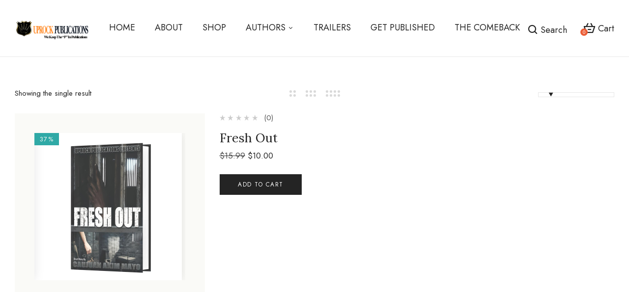

--- FILE ---
content_type: text/html; charset=UTF-8
request_url: https://uprockpublications.com/product-category/uncategorized/?orderby=rating&category-view-mode=list
body_size: 10401
content:
<!DOCTYPE html>
<html lang="en">
<!--<![endif]-->
<head>
	<meta charset="UTF-8">
	<meta name="viewport" content="width=device-width">
	<link rel="profile" href="//gmpg.org/xfn/11">
	<meta name='robots' content='index, follow, max-image-preview:large, max-snippet:-1, max-video-preview:-1' />
	<style>img:is([sizes="auto" i], [sizes^="auto," i]) { contain-intrinsic-size: 3000px 1500px }</style>
	
	<!-- This site is optimized with the Yoast SEO plugin v26.8 - https://yoast.com/product/yoast-seo-wordpress/ -->
	<title>Uncategorized Archives - Uprock Publications</title>
	<link rel="canonical" href="https://uprockpublications.com/product-category/uncategorized/" />
	<meta property="og:locale" content="en_US" />
	<meta property="og:type" content="article" />
	<meta property="og:title" content="Uncategorized Archives - Uprock Publications" />
	<meta property="og:url" content="https://uprockpublications.com/product-category/uncategorized/" />
	<meta property="og:site_name" content="Uprock Publications" />
	<meta name="twitter:card" content="summary_large_image" />
	<script type="application/ld+json" class="yoast-schema-graph">{"@context":"https://schema.org","@graph":[{"@type":"CollectionPage","@id":"https://uprockpublications.com/product-category/uncategorized/","url":"https://uprockpublications.com/product-category/uncategorized/","name":"Uncategorized Archives - Uprock Publications","isPartOf":{"@id":"https://uprockpublications.com/#website"},"primaryImageOfPage":{"@id":"https://uprockpublications.com/product-category/uncategorized/#primaryimage"},"image":{"@id":"https://uprockpublications.com/product-category/uncategorized/#primaryimage"},"thumbnailUrl":"https://uprockpublications.com/wp-content/uploads/2016/08/fo.png","breadcrumb":{"@id":"https://uprockpublications.com/product-category/uncategorized/#breadcrumb"},"inLanguage":"en"},{"@type":"ImageObject","inLanguage":"en","@id":"https://uprockpublications.com/product-category/uncategorized/#primaryimage","url":"https://uprockpublications.com/wp-content/uploads/2016/08/fo.png","contentUrl":"https://uprockpublications.com/wp-content/uploads/2016/08/fo.png","width":2560,"height":1792},{"@type":"BreadcrumbList","@id":"https://uprockpublications.com/product-category/uncategorized/#breadcrumb","itemListElement":[{"@type":"ListItem","position":1,"name":"Home","item":"https://uprockpublications.com/"},{"@type":"ListItem","position":2,"name":"Uncategorized"}]},{"@type":"WebSite","@id":"https://uprockpublications.com/#website","url":"https://uprockpublications.com/","name":"Uprock Publications","description":"The #1 Independent Book Publishing Company","publisher":{"@id":"https://uprockpublications.com/#organization"},"potentialAction":[{"@type":"SearchAction","target":{"@type":"EntryPoint","urlTemplate":"https://uprockpublications.com/?s={search_term_string}"},"query-input":{"@type":"PropertyValueSpecification","valueRequired":true,"valueName":"search_term_string"}}],"inLanguage":"en"},{"@type":"Organization","@id":"https://uprockpublications.com/#organization","name":"Uprock Publications","url":"https://uprockpublications.com/","logo":{"@type":"ImageObject","inLanguage":"en","@id":"https://uprockpublications.com/#/schema/logo/image/","url":"https://uprockpublications.com/wp-content/uploads/2018/03/uprock_logo-1.png","contentUrl":"https://uprockpublications.com/wp-content/uploads/2018/03/uprock_logo-1.png","caption":"Uprock Publications"},"image":{"@id":"https://uprockpublications.com/#/schema/logo/image/"}}]}</script>
	<!-- / Yoast SEO plugin. -->


<link rel='dns-prefetch' href='//fonts.googleapis.com' />
<link rel="alternate" type="application/rss+xml" title="Uprock Publications &raquo; Feed" href="https://uprockpublications.com/feed/" />
<link rel="alternate" type="application/rss+xml" title="Uprock Publications &raquo; Comments Feed" href="https://uprockpublications.com/comments/feed/" />
<link rel="alternate" type="application/rss+xml" title="Uprock Publications &raquo; Uncategorized Category Feed" href="https://uprockpublications.com/product-category/uncategorized/feed/" />
<script type="text/javascript">
/* <![CDATA[ */
window._wpemojiSettings = {"baseUrl":"https:\/\/s.w.org\/images\/core\/emoji\/16.0.1\/72x72\/","ext":".png","svgUrl":"https:\/\/s.w.org\/images\/core\/emoji\/16.0.1\/svg\/","svgExt":".svg","source":{"concatemoji":"https:\/\/uprockpublications.com\/wp-includes\/js\/wp-emoji-release.min.js?ver=6.8.3"}};
/*! This file is auto-generated */
!function(s,n){var o,i,e;function c(e){try{var t={supportTests:e,timestamp:(new Date).valueOf()};sessionStorage.setItem(o,JSON.stringify(t))}catch(e){}}function p(e,t,n){e.clearRect(0,0,e.canvas.width,e.canvas.height),e.fillText(t,0,0);var t=new Uint32Array(e.getImageData(0,0,e.canvas.width,e.canvas.height).data),a=(e.clearRect(0,0,e.canvas.width,e.canvas.height),e.fillText(n,0,0),new Uint32Array(e.getImageData(0,0,e.canvas.width,e.canvas.height).data));return t.every(function(e,t){return e===a[t]})}function u(e,t){e.clearRect(0,0,e.canvas.width,e.canvas.height),e.fillText(t,0,0);for(var n=e.getImageData(16,16,1,1),a=0;a<n.data.length;a++)if(0!==n.data[a])return!1;return!0}function f(e,t,n,a){switch(t){case"flag":return n(e,"\ud83c\udff3\ufe0f\u200d\u26a7\ufe0f","\ud83c\udff3\ufe0f\u200b\u26a7\ufe0f")?!1:!n(e,"\ud83c\udde8\ud83c\uddf6","\ud83c\udde8\u200b\ud83c\uddf6")&&!n(e,"\ud83c\udff4\udb40\udc67\udb40\udc62\udb40\udc65\udb40\udc6e\udb40\udc67\udb40\udc7f","\ud83c\udff4\u200b\udb40\udc67\u200b\udb40\udc62\u200b\udb40\udc65\u200b\udb40\udc6e\u200b\udb40\udc67\u200b\udb40\udc7f");case"emoji":return!a(e,"\ud83e\udedf")}return!1}function g(e,t,n,a){var r="undefined"!=typeof WorkerGlobalScope&&self instanceof WorkerGlobalScope?new OffscreenCanvas(300,150):s.createElement("canvas"),o=r.getContext("2d",{willReadFrequently:!0}),i=(o.textBaseline="top",o.font="600 32px Arial",{});return e.forEach(function(e){i[e]=t(o,e,n,a)}),i}function t(e){var t=s.createElement("script");t.src=e,t.defer=!0,s.head.appendChild(t)}"undefined"!=typeof Promise&&(o="wpEmojiSettingsSupports",i=["flag","emoji"],n.supports={everything:!0,everythingExceptFlag:!0},e=new Promise(function(e){s.addEventListener("DOMContentLoaded",e,{once:!0})}),new Promise(function(t){var n=function(){try{var e=JSON.parse(sessionStorage.getItem(o));if("object"==typeof e&&"number"==typeof e.timestamp&&(new Date).valueOf()<e.timestamp+604800&&"object"==typeof e.supportTests)return e.supportTests}catch(e){}return null}();if(!n){if("undefined"!=typeof Worker&&"undefined"!=typeof OffscreenCanvas&&"undefined"!=typeof URL&&URL.createObjectURL&&"undefined"!=typeof Blob)try{var e="postMessage("+g.toString()+"("+[JSON.stringify(i),f.toString(),p.toString(),u.toString()].join(",")+"));",a=new Blob([e],{type:"text/javascript"}),r=new Worker(URL.createObjectURL(a),{name:"wpTestEmojiSupports"});return void(r.onmessage=function(e){c(n=e.data),r.terminate(),t(n)})}catch(e){}c(n=g(i,f,p,u))}t(n)}).then(function(e){for(var t in e)n.supports[t]=e[t],n.supports.everything=n.supports.everything&&n.supports[t],"flag"!==t&&(n.supports.everythingExceptFlag=n.supports.everythingExceptFlag&&n.supports[t]);n.supports.everythingExceptFlag=n.supports.everythingExceptFlag&&!n.supports.flag,n.DOMReady=!1,n.readyCallback=function(){n.DOMReady=!0}}).then(function(){return e}).then(function(){var e;n.supports.everything||(n.readyCallback(),(e=n.source||{}).concatemoji?t(e.concatemoji):e.wpemoji&&e.twemoji&&(t(e.twemoji),t(e.wpemoji)))}))}((window,document),window._wpemojiSettings);
/* ]]> */
</script>
<style id='wp-emoji-styles-inline-css' type='text/css'>

	img.wp-smiley, img.emoji {
		display: inline !important;
		border: none !important;
		box-shadow: none !important;
		height: 1em !important;
		width: 1em !important;
		margin: 0 0.07em !important;
		vertical-align: -0.1em !important;
		background: none !important;
		padding: 0 !important;
	}
</style>
<link rel='stylesheet' id='wp-block-library-css' href='https://uprockpublications.com/wp-includes/css/dist/block-library/style.min.css?ver=6.8.3' type='text/css' media='all' />
<style id='classic-theme-styles-inline-css' type='text/css'>
/*! This file is auto-generated */
.wp-block-button__link{color:#fff;background-color:#32373c;border-radius:9999px;box-shadow:none;text-decoration:none;padding:calc(.667em + 2px) calc(1.333em + 2px);font-size:1.125em}.wp-block-file__button{background:#32373c;color:#fff;text-decoration:none}
</style>
<style id='global-styles-inline-css' type='text/css'>
:root{--wp--preset--aspect-ratio--square: 1;--wp--preset--aspect-ratio--4-3: 4/3;--wp--preset--aspect-ratio--3-4: 3/4;--wp--preset--aspect-ratio--3-2: 3/2;--wp--preset--aspect-ratio--2-3: 2/3;--wp--preset--aspect-ratio--16-9: 16/9;--wp--preset--aspect-ratio--9-16: 9/16;--wp--preset--color--black: #000000;--wp--preset--color--cyan-bluish-gray: #abb8c3;--wp--preset--color--white: #ffffff;--wp--preset--color--pale-pink: #f78da7;--wp--preset--color--vivid-red: #cf2e2e;--wp--preset--color--luminous-vivid-orange: #ff6900;--wp--preset--color--luminous-vivid-amber: #fcb900;--wp--preset--color--light-green-cyan: #7bdcb5;--wp--preset--color--vivid-green-cyan: #00d084;--wp--preset--color--pale-cyan-blue: #8ed1fc;--wp--preset--color--vivid-cyan-blue: #0693e3;--wp--preset--color--vivid-purple: #9b51e0;--wp--preset--gradient--vivid-cyan-blue-to-vivid-purple: linear-gradient(135deg,rgba(6,147,227,1) 0%,rgb(155,81,224) 100%);--wp--preset--gradient--light-green-cyan-to-vivid-green-cyan: linear-gradient(135deg,rgb(122,220,180) 0%,rgb(0,208,130) 100%);--wp--preset--gradient--luminous-vivid-amber-to-luminous-vivid-orange: linear-gradient(135deg,rgba(252,185,0,1) 0%,rgba(255,105,0,1) 100%);--wp--preset--gradient--luminous-vivid-orange-to-vivid-red: linear-gradient(135deg,rgba(255,105,0,1) 0%,rgb(207,46,46) 100%);--wp--preset--gradient--very-light-gray-to-cyan-bluish-gray: linear-gradient(135deg,rgb(238,238,238) 0%,rgb(169,184,195) 100%);--wp--preset--gradient--cool-to-warm-spectrum: linear-gradient(135deg,rgb(74,234,220) 0%,rgb(151,120,209) 20%,rgb(207,42,186) 40%,rgb(238,44,130) 60%,rgb(251,105,98) 80%,rgb(254,248,76) 100%);--wp--preset--gradient--blush-light-purple: linear-gradient(135deg,rgb(255,206,236) 0%,rgb(152,150,240) 100%);--wp--preset--gradient--blush-bordeaux: linear-gradient(135deg,rgb(254,205,165) 0%,rgb(254,45,45) 50%,rgb(107,0,62) 100%);--wp--preset--gradient--luminous-dusk: linear-gradient(135deg,rgb(255,203,112) 0%,rgb(199,81,192) 50%,rgb(65,88,208) 100%);--wp--preset--gradient--pale-ocean: linear-gradient(135deg,rgb(255,245,203) 0%,rgb(182,227,212) 50%,rgb(51,167,181) 100%);--wp--preset--gradient--electric-grass: linear-gradient(135deg,rgb(202,248,128) 0%,rgb(113,206,126) 100%);--wp--preset--gradient--midnight: linear-gradient(135deg,rgb(2,3,129) 0%,rgb(40,116,252) 100%);--wp--preset--font-size--small: 13px;--wp--preset--font-size--medium: 20px;--wp--preset--font-size--large: 36px;--wp--preset--font-size--x-large: 42px;--wp--preset--spacing--20: 0.44rem;--wp--preset--spacing--30: 0.67rem;--wp--preset--spacing--40: 1rem;--wp--preset--spacing--50: 1.5rem;--wp--preset--spacing--60: 2.25rem;--wp--preset--spacing--70: 3.38rem;--wp--preset--spacing--80: 5.06rem;--wp--preset--shadow--natural: 6px 6px 9px rgba(0, 0, 0, 0.2);--wp--preset--shadow--deep: 12px 12px 50px rgba(0, 0, 0, 0.4);--wp--preset--shadow--sharp: 6px 6px 0px rgba(0, 0, 0, 0.2);--wp--preset--shadow--outlined: 6px 6px 0px -3px rgba(255, 255, 255, 1), 6px 6px rgba(0, 0, 0, 1);--wp--preset--shadow--crisp: 6px 6px 0px rgba(0, 0, 0, 1);}:where(.is-layout-flex){gap: 0.5em;}:where(.is-layout-grid){gap: 0.5em;}body .is-layout-flex{display: flex;}.is-layout-flex{flex-wrap: wrap;align-items: center;}.is-layout-flex > :is(*, div){margin: 0;}body .is-layout-grid{display: grid;}.is-layout-grid > :is(*, div){margin: 0;}:where(.wp-block-columns.is-layout-flex){gap: 2em;}:where(.wp-block-columns.is-layout-grid){gap: 2em;}:where(.wp-block-post-template.is-layout-flex){gap: 1.25em;}:where(.wp-block-post-template.is-layout-grid){gap: 1.25em;}.has-black-color{color: var(--wp--preset--color--black) !important;}.has-cyan-bluish-gray-color{color: var(--wp--preset--color--cyan-bluish-gray) !important;}.has-white-color{color: var(--wp--preset--color--white) !important;}.has-pale-pink-color{color: var(--wp--preset--color--pale-pink) !important;}.has-vivid-red-color{color: var(--wp--preset--color--vivid-red) !important;}.has-luminous-vivid-orange-color{color: var(--wp--preset--color--luminous-vivid-orange) !important;}.has-luminous-vivid-amber-color{color: var(--wp--preset--color--luminous-vivid-amber) !important;}.has-light-green-cyan-color{color: var(--wp--preset--color--light-green-cyan) !important;}.has-vivid-green-cyan-color{color: var(--wp--preset--color--vivid-green-cyan) !important;}.has-pale-cyan-blue-color{color: var(--wp--preset--color--pale-cyan-blue) !important;}.has-vivid-cyan-blue-color{color: var(--wp--preset--color--vivid-cyan-blue) !important;}.has-vivid-purple-color{color: var(--wp--preset--color--vivid-purple) !important;}.has-black-background-color{background-color: var(--wp--preset--color--black) !important;}.has-cyan-bluish-gray-background-color{background-color: var(--wp--preset--color--cyan-bluish-gray) !important;}.has-white-background-color{background-color: var(--wp--preset--color--white) !important;}.has-pale-pink-background-color{background-color: var(--wp--preset--color--pale-pink) !important;}.has-vivid-red-background-color{background-color: var(--wp--preset--color--vivid-red) !important;}.has-luminous-vivid-orange-background-color{background-color: var(--wp--preset--color--luminous-vivid-orange) !important;}.has-luminous-vivid-amber-background-color{background-color: var(--wp--preset--color--luminous-vivid-amber) !important;}.has-light-green-cyan-background-color{background-color: var(--wp--preset--color--light-green-cyan) !important;}.has-vivid-green-cyan-background-color{background-color: var(--wp--preset--color--vivid-green-cyan) !important;}.has-pale-cyan-blue-background-color{background-color: var(--wp--preset--color--pale-cyan-blue) !important;}.has-vivid-cyan-blue-background-color{background-color: var(--wp--preset--color--vivid-cyan-blue) !important;}.has-vivid-purple-background-color{background-color: var(--wp--preset--color--vivid-purple) !important;}.has-black-border-color{border-color: var(--wp--preset--color--black) !important;}.has-cyan-bluish-gray-border-color{border-color: var(--wp--preset--color--cyan-bluish-gray) !important;}.has-white-border-color{border-color: var(--wp--preset--color--white) !important;}.has-pale-pink-border-color{border-color: var(--wp--preset--color--pale-pink) !important;}.has-vivid-red-border-color{border-color: var(--wp--preset--color--vivid-red) !important;}.has-luminous-vivid-orange-border-color{border-color: var(--wp--preset--color--luminous-vivid-orange) !important;}.has-luminous-vivid-amber-border-color{border-color: var(--wp--preset--color--luminous-vivid-amber) !important;}.has-light-green-cyan-border-color{border-color: var(--wp--preset--color--light-green-cyan) !important;}.has-vivid-green-cyan-border-color{border-color: var(--wp--preset--color--vivid-green-cyan) !important;}.has-pale-cyan-blue-border-color{border-color: var(--wp--preset--color--pale-cyan-blue) !important;}.has-vivid-cyan-blue-border-color{border-color: var(--wp--preset--color--vivid-cyan-blue) !important;}.has-vivid-purple-border-color{border-color: var(--wp--preset--color--vivid-purple) !important;}.has-vivid-cyan-blue-to-vivid-purple-gradient-background{background: var(--wp--preset--gradient--vivid-cyan-blue-to-vivid-purple) !important;}.has-light-green-cyan-to-vivid-green-cyan-gradient-background{background: var(--wp--preset--gradient--light-green-cyan-to-vivid-green-cyan) !important;}.has-luminous-vivid-amber-to-luminous-vivid-orange-gradient-background{background: var(--wp--preset--gradient--luminous-vivid-amber-to-luminous-vivid-orange) !important;}.has-luminous-vivid-orange-to-vivid-red-gradient-background{background: var(--wp--preset--gradient--luminous-vivid-orange-to-vivid-red) !important;}.has-very-light-gray-to-cyan-bluish-gray-gradient-background{background: var(--wp--preset--gradient--very-light-gray-to-cyan-bluish-gray) !important;}.has-cool-to-warm-spectrum-gradient-background{background: var(--wp--preset--gradient--cool-to-warm-spectrum) !important;}.has-blush-light-purple-gradient-background{background: var(--wp--preset--gradient--blush-light-purple) !important;}.has-blush-bordeaux-gradient-background{background: var(--wp--preset--gradient--blush-bordeaux) !important;}.has-luminous-dusk-gradient-background{background: var(--wp--preset--gradient--luminous-dusk) !important;}.has-pale-ocean-gradient-background{background: var(--wp--preset--gradient--pale-ocean) !important;}.has-electric-grass-gradient-background{background: var(--wp--preset--gradient--electric-grass) !important;}.has-midnight-gradient-background{background: var(--wp--preset--gradient--midnight) !important;}.has-small-font-size{font-size: var(--wp--preset--font-size--small) !important;}.has-medium-font-size{font-size: var(--wp--preset--font-size--medium) !important;}.has-large-font-size{font-size: var(--wp--preset--font-size--large) !important;}.has-x-large-font-size{font-size: var(--wp--preset--font-size--x-large) !important;}
:where(.wp-block-post-template.is-layout-flex){gap: 1.25em;}:where(.wp-block-post-template.is-layout-grid){gap: 1.25em;}
:where(.wp-block-columns.is-layout-flex){gap: 2em;}:where(.wp-block-columns.is-layout-grid){gap: 2em;}
:root :where(.wp-block-pullquote){font-size: 1.5em;line-height: 1.6;}
</style>
<link rel='stylesheet' id='contact-form-7-css' href='https://uprockpublications.com/wp-content/plugins/contact-form-7/includes/css/styles.css?ver=6.1.4' type='text/css' media='all' />
<style id='woocommerce-inline-inline-css' type='text/css'>
.woocommerce form .form-row .required { visibility: visible; }
</style>
<link rel='stylesheet' id='oriobook-wp-fonts-lora-css' href='https://fonts.googleapis.com/css2?family=Lora%3Aital%2Cwght%400%2C400%3B0%2C500%3B0%2C600%3B0%2C700%3B1%2C400%3B1%2C500%3B1%2C600%3B1%2C700&#038;display=swap&#038;ver=6.8.3' type='text/css' media='all' />
<link rel='stylesheet' id='oriobook-wp-fonts-jost-css' href='https://fonts.googleapis.com/css2?family=Jost%3Aital%2Cwght%400%2C100%3B0%2C200%3B0%2C300%3B0%2C400%3B0%2C500%3B0%2C600%3B0%2C700%3B0%2C800%3B0%2C900%3B1%2C100%3B1%2C200%3B1%2C300%3B1%2C400%3B1%2C500%3B1%2C600%3B1%2C700%3B1%2C800%3B1%2C900&#038;display=swap&#038;ver=6.8.3' type='text/css' media='all' />
<link rel='stylesheet' id='oriobook-style-css' href='https://uprockpublications.com/wp-content/themes/oriobook/style.css?ver=6.8.3' type='text/css' media='all' />
<!--[if lt IE 9]>
<link rel='stylesheet' id='oriobook-ie-css' href='https://uprockpublications.com/wp-content/themes/oriobook/css/ie.css?ver=20131205' type='text/css' media='all' />
<![endif]-->
<link rel='stylesheet' id='bootstrap-css' href='https://uprockpublications.com/wp-content/themes/oriobook/css/bootstrap.css?ver=6.8.3' type='text/css' media='all' />
<link rel='stylesheet' id='circlestime-css' href='https://uprockpublications.com/wp-content/themes/oriobook/css/jquery.circlestime.css' type='text/css' media='all' />
<link rel='stylesheet' id='mmenu-all-css' href='https://uprockpublications.com/wp-content/themes/oriobook/css/jquery.mmenu.all.css?ver=6.8.3' type='text/css' media='all' />
<link rel='stylesheet' id='slick-css' href='https://uprockpublications.com/wp-content/themes/oriobook/css/slick/slick.css' type='text/css' media='all' />
<link rel='stylesheet' id='font-awesome-css' href='https://uprockpublications.com/wp-content/themes/oriobook/css/font-awesome.css?ver=6.8.3' type='text/css' media='all' />
<link rel='stylesheet' id='elegant-css' href='https://uprockpublications.com/wp-content/themes/oriobook/css/elegant.css?ver=6.8.3' type='text/css' media='all' />
<link rel='stylesheet' id='wpbingo-css' href='https://uprockpublications.com/wp-content/themes/oriobook/css/wpbingo.css?ver=6.8.3' type='text/css' media='all' />
<link rel='stylesheet' id='icomoon-css' href='https://uprockpublications.com/wp-content/themes/oriobook/css/icomoon.css?ver=6.8.3' type='text/css' media='all' />
<link rel='stylesheet' id='feather-css' href='https://uprockpublications.com/wp-content/themes/oriobook/css/feather.css?ver=6.8.3' type='text/css' media='all' />
<link rel='stylesheet' id='oriobook-style-template-css' href='https://uprockpublications.com/wp-content/themes/oriobook/css/template.css?ver=6.8.3' type='text/css' media='all' />
<script type="text/template" id="tmpl-variation-template">
	<div class="woocommerce-variation-description">{{{ data.variation.variation_description }}}</div>
	<div class="woocommerce-variation-price">{{{ data.variation.price_html }}}</div>
	<div class="woocommerce-variation-availability">{{{ data.variation.availability_html }}}</div>
</script>
<script type="text/template" id="tmpl-unavailable-variation-template">
	<p role="alert">Sorry, this product is unavailable. Please choose a different combination.</p>
</script>
<script type="text/javascript" src="https://uprockpublications.com/wp-includes/js/jquery/jquery.min.js?ver=3.7.1" id="jquery-core-js"></script>
<script type="text/javascript" src="https://uprockpublications.com/wp-includes/js/jquery/jquery-migrate.min.js?ver=3.4.1" id="jquery-migrate-js"></script>
<script type="text/javascript" src="https://uprockpublications.com/wp-content/plugins/woocommerce/assets/js/jquery-blockui/jquery.blockUI.min.js?ver=2.7.0-wc.10.4.3" id="wc-jquery-blockui-js" defer="defer" data-wp-strategy="defer"></script>
<script type="text/javascript" src="https://uprockpublications.com/wp-content/plugins/woocommerce/assets/js/js-cookie/js.cookie.min.js?ver=2.1.4-wc.10.4.3" id="wc-js-cookie-js" defer="defer" data-wp-strategy="defer"></script>
<script type="text/javascript" id="woocommerce-js-extra">
/* <![CDATA[ */
var woocommerce_params = {"ajax_url":"\/wp-admin\/admin-ajax.php","wc_ajax_url":"\/?wc-ajax=%%endpoint%%","i18n_password_show":"Show password","i18n_password_hide":"Hide password"};
/* ]]> */
</script>
<script type="text/javascript" src="https://uprockpublications.com/wp-content/plugins/woocommerce/assets/js/frontend/woocommerce.min.js?ver=10.4.3" id="woocommerce-js" defer="defer" data-wp-strategy="defer"></script>
<script type="text/javascript" src="https://uprockpublications.com/wp-includes/js/underscore.min.js?ver=1.13.7" id="underscore-js"></script>
<script type="text/javascript" id="wp-util-js-extra">
/* <![CDATA[ */
var _wpUtilSettings = {"ajax":{"url":"\/wp-admin\/admin-ajax.php"}};
/* ]]> */
</script>
<script type="text/javascript" src="https://uprockpublications.com/wp-includes/js/wp-util.min.js?ver=6.8.3" id="wp-util-js"></script>
<script type="text/javascript" id="wc-add-to-cart-variation-js-extra">
/* <![CDATA[ */
var wc_add_to_cart_variation_params = {"wc_ajax_url":"\/?wc-ajax=%%endpoint%%","i18n_no_matching_variations_text":"Sorry, no products matched your selection. Please choose a different combination.","i18n_make_a_selection_text":"Please select some product options before adding this product to your cart.","i18n_unavailable_text":"Sorry, this product is unavailable. Please choose a different combination.","i18n_reset_alert_text":"Your selection has been reset. Please select some product options before adding this product to your cart."};
/* ]]> */
</script>
<script type="text/javascript" src="https://uprockpublications.com/wp-content/plugins/woocommerce/assets/js/frontend/add-to-cart-variation.min.js?ver=10.4.3" id="wc-add-to-cart-variation-js" defer="defer" data-wp-strategy="defer"></script>
<!--[if lt IE 8]>
<script type="text/javascript" src="https://uprockpublications.com/wp-includes/js/json2.min.js?ver=2015-05-03" id="json2-js"></script>
<![endif]-->
<link rel="https://api.w.org/" href="https://uprockpublications.com/wp-json/" /><link rel="alternate" title="JSON" type="application/json" href="https://uprockpublications.com/wp-json/wp/v2/product_cat/15" /><link rel="EditURI" type="application/rsd+xml" title="RSD" href="https://uprockpublications.com/xmlrpc.php?rsd" />
<meta name="generator" content="WordPress 6.8.3" />
<meta name="generator" content="WooCommerce 10.4.3" />
<meta name="generator" content="Redux 4.5.10" />			<style type="text/css">
				/*------------ header 1 ----------*/

/*------------ header 2 ----------*/

/*------------ Menu mobile ----------*/

/*------------ header 3 ----------*/
	.bwp-header.header-v3 .wpbingoLogo img { max-width: 42px; }

/*------------ header 4 ----------*/

/*------------ header 5 ----------*/


/*------------ CARD 2 ----------*/

/*------------ CARD 3 ----------*/

/*------------ CARD 4 ----------*/

/*------------ CARD 5 ----------*/

/*------------ CARD 6 ----------*/

/*------------ CARD 7 ----------*/
	</style> 	<noscript><style>.woocommerce-product-gallery{ opacity: 1 !important; }</style></noscript>
	<meta name="generator" content="Powered by WPBakery Page Builder - drag and drop page builder for WordPress."/>
<link rel="icon" href="https://uprockpublications.com/wp-content/uploads/2018/03/uprock_logo_web_bw-100x100.jpg" sizes="32x32" />
<link rel="icon" href="https://uprockpublications.com/wp-content/uploads/2018/03/uprock_logo_web_bw-300x300.jpg" sizes="192x192" />
<link rel="apple-touch-icon" href="https://uprockpublications.com/wp-content/uploads/2018/03/uprock_logo_web_bw-300x300.jpg" />
<meta name="msapplication-TileImage" content="https://uprockpublications.com/wp-content/uploads/2018/03/uprock_logo_web_bw-300x300.jpg" />
<noscript><style> .wpb_animate_when_almost_visible { opacity: 1; }</style></noscript></head>
<body class="archive tax-product_cat term-uncategorized term-15 wp-custom-logo wp-theme-oriobook theme-oriobook woocommerce woocommerce-page woocommerce-no-js banners-effect-1 wpb-js-composer js-comp-ver-6.9.0 vc_responsive">
<div id='page' class="hfeed page-wrapper" >
			<h1 class="bwp-title hide"><a href="https://uprockpublications.com/" rel="home">Uprock Publications</a></h1>
<header id='bwp-header' class="bwp-header header-v2 text-icon header-background">
				<div class="header-mobile">
		<div class="container">
			<div class="header-mobile-container">
				<div class="header-left">
					<div class="navbar-header">
						<button type="button" id="show-megamenu"  class="navbar-toggle">
							<span>Menu</span>
						</button>
					</div>
				</div>
				<div class="header-center ">
							<div class="wpbingoLogo">
			<a  href="https://uprockpublications.com/">
									<img src="https://uprockpublications.com/wp-content/uploads/2018/02/logouprock.png" alt="Uprock Publications"/>
							</a>
		</div> 
					</div>
							</div>
		</div>
				<div class="header-mobile-fixed">
								<div class="shop-page">
						<a href="https://uprockpublications.com/shop/">
							<i class="feather-grid"></i>
							<span>Shop</span>
						</a>
					</div>
					<div class="my-account">
						<div class="login-header">
							<a href="https://uprockpublications.com/my-account/">
								<i class="feather-user"></i>
								<span>Account</span>
							</a>
						</div>
					</div>
					<div class="search-box">
						<div class="search-toggle">
							<i class="feather-search"></i>
							<span>Search</span>
						</div>
					</div>
														</div>
			</div>
		<div class="header-desktop">
		<div class='header-wrapper' data-sticky_header="1">
			<div class="container">
				<div class="header-container logo-menu-icons">
													<div class="header-logo text-left">
											<div class="wpbingoLogo">
			<a  href="https://uprockpublications.com/">
									<img src="https://uprockpublications.com/wp-content/uploads/2018/02/logouprock.png" alt="Uprock Publications"/>
							</a>
		</div> 
									</div>
																				<div class="header-menu menu-center">
									<div class="wpbingo-menu-mobile">
										<div class="header-menu-bg">
											<div class="wpbingo-menu-wrapper">
			<div class="megamenu">
				<nav class="navbar-default">
					<div  class="bwp-navigation primary-navigation navbar-mega" data-text_close = "Close">
						<div class="float-menu">
<nav id="main-navigation" class="std-menu clearfix">
<div class="menu-main-menu-container"><ul id="menu-main-menu" class="menu"><li  class="level-0 menu-item-779      menu-item menu-item-type-post_type menu-item-object-page menu-item-home  std-menu      " ><a href="https://uprockpublications.com/"><span class="menu-item-text">HOME</span></a></li>
<li  class="level-0 menu-item-788      menu-item menu-item-type-post_type menu-item-object-page  std-menu      " ><a href="https://uprockpublications.com/about-us/"><span class="menu-item-text">ABOUT</span></a></li>
<li  class="level-0 menu-item-10871      menu-item menu-item-type-post_type menu-item-object-page  std-menu      " ><a href="https://uprockpublications.com/shop/"><span class="menu-item-text">SHOP</span></a></li>
<li  class="level-0 menu-item-10891      menu-item menu-item-type-post_type menu-item-object-page menu-item-has-children  std-menu      " ><a href="https://uprockpublications.com/author/"><span class="menu-item-text">AUTHORS</span></a>
<ul class="sub-menu">
	<li  class="level-1 menu-item-10888      menu-item menu-item-type-post_type menu-item-object-page  std-menu      " ><a href="https://uprockpublications.com/caujuan-akim-mayo/">Caujuan Akim Mayo</a></li>
	<li  class="level-1 menu-item-10886      menu-item menu-item-type-post_type menu-item-object-page  std-menu      " ><a href="https://uprockpublications.com/joe-mcclain-jr/">Joe McClain Jr.</a></li>
	<li  class="level-1 menu-item-10887      menu-item menu-item-type-post_type menu-item-object-page  std-menu      " ><a href="https://uprockpublications.com/marquell-smith/">Marquell Smith</a></li>
	<li  class="level-1 menu-item-10884      menu-item menu-item-type-post_type menu-item-object-page  std-menu      " ><a href="https://uprockpublications.com/timmy-oneil-charity/">Timmy O’Neil Charity</a></li>
	<li  class="level-1 menu-item-10885      menu-item menu-item-type-post_type menu-item-object-page  std-menu      " ><a href="https://uprockpublications.com/t-wade-montana/">T Wade Montana</a></li>
</ul>
</li>
<li  class="level-0 menu-item-940      menu-item menu-item-type-post_type menu-item-object-page  std-menu      " ><a href="https://uprockpublications.com/trailers/"><span class="menu-item-text">TRAILERS</span></a></li>
<li  class="level-0 menu-item-941      menu-item menu-item-type-post_type menu-item-object-page  std-menu      " ><a href="https://uprockpublications.com/get-published/"><span class="menu-item-text">GET PUBLISHED</span></a></li>
<li  class="level-0 menu-item-11353      menu-item menu-item-type-post_type menu-item-object-page  std-menu      " ><a href="https://uprockpublications.com/comeback/"><span class="menu-item-text">THE COMEBACK</span></a></li>
</ul></div></nav>

</div>

					</div>
				</nav> 
			</div>       
		</div>										</div>
									</div>
								</div>
																													<div class="header-icon">
										<div class="header-page-link ">
											<!-- Begin Search -->
																																				<div class="search-box search-dropdown">
														<div class="search-toggle"><i class="icon-Search"></i>Search</div>
													</div>
																																		<!-- End Search -->
																																		<div class="remove-cart-shadow"></div>
												<div class="oriobook-topcart oriobook-topcart-desktop dropdown light">
													<div class="dropdown mini-cart top-cart" data-text_added="Product was added to cart successfully!">
	<a class="cart-icon" href="#" role="button">
		<div class="icons-cart">
			<i class="icon-Cart"></i>
							<span class="text-cart">
					Cart				</span>
						<span class="cart-count">0</span>
		</div>
	</a>
	<div class="cart-popup"><div class="woocommerce-cart-header" data-count="0">
	<div class="cart-details">
		<div class="remove-cart">
			<a class="cart-remove" href="#" title="View your shopping cart">
				<span class="close-wrap">
					<span class="close-line close-line1"></span>
					<span class="close-line close-line2"></span>
				</span>
			</a>
		</div>
					<div class="empty">
				<span>No products in the cart.</span>
				<a class="go-shop" href="https://uprockpublications.com/shop/">Shop all products</a>
			</div>
				<form class="cart-header-form" action="https://uprockpublications.com/cart/" method="post">
						<div class="shop_table shop_table_responsive cart woocommerce-cart-form__contents" cellspacing="0">
											</div>
			<input type="hidden" id="woocommerce-cart-nonce" name="woocommerce-cart-nonce" value="7d4602059e" /><input type="hidden" name="_wp_http_referer" value="/product-category/uncategorized/?orderby=rating&#038;category-view-mode=list" />			<input type="hidden" name="update_cart" value="Update cart">
					</form><!-- end product list -->
	</div>
	<div class="widget_shopping_cart">
		<div class="widget_shopping_cart_content">
			<div class="ajaxcart__footer">
															</div>
		</div>
	</div>
</div></div>
</div>												</div>
																					</div>
									</div>
																								</div>
			</div>
		</div>
	</div>
</header><!-- End #bwp-header -->	<div id="bwp-main" class="bwp-main">
						<div class="page-title bwp-title no-pagetitle"></div>
			<div id="primary" class="content-area"><main id="main" class="site-main" role="main"><div class="sidebar  shop-layout-boxed">
	<div class="remove-sidebar"></div>
			<div class="container">
			<div class="main-archive-product row">
				<div class="bwp-author-container">
	</div>								<div class="col-xl-12 col-lg-12 col-md-12 col-12" >
																<div class="bwp-top-bar top clearfix dropdown-left">				
							<div class="content-top"><div class="woocommerce-result-count hidden-sm hidden-xs">
	Showing the single result</div><ul class="display hidden-sm hidden-xs">
				<li class="hidden">
					<a class="view-list hidden active" href="?orderby=rating&category-view-mode=list"></a>
				</li>
				<li>
					<a data-col="col-xl-6 col-lg-4 col-md-4 col-6" class="view-grid two " href="?orderby=rating&category-view-mode=grid&product_col_large=2"><div><span></span><span></span></div><div><span></span><span></span></div></a>
				</li>
				<li>
					<a data-col="col-xl-4 col-lg-4 col-md-4 col-6" class="view-grid three " href="?orderby=rating&category-view-mode=grid&product_col_large=3"><div><span></span><span></span><span></span></div><div><span></span><span></span><span></span></div></a>
				</li>
				<li>
					<a data-col="col-xl-3 col-lg-4 col-md-4 col-6" class="view-grid four " href="?orderby=rating&category-view-mode=grid&product_col_large=4"><div><span></span><span></span><span></span><span></span></div><div><span></span><span></span><span></span><span></span></div></a>
				</li>
			</ul><div class="woocommerce-ordering pwb-dropdown dropdown">
	<span class="pwb-dropdown-toggle dropdown-toggle" data-toggle="dropdown">
			</span>
	<ul class="pwb-dropdown-menu dropdown-menu">
			<li data-value="menu_order"  ><a href="?orderby=menu_order&category-view-mode=list">Default sorting</a></li>
			<li data-value="popularity"  ><a href="?orderby=popularity&category-view-mode=list">Sort by popularity</a></li>
			<li data-value="rating"  ><a href="?orderby=rating&category-view-mode=list">Sort by average rating</a></li>
			<li data-value="date"  ><a href="?orderby=date&category-view-mode=list">Sort by latest</a></li>
			<li data-value="price"  ><a href="?orderby=price&category-view-mode=list">Sort by price: low to high</a></li>
			<li data-value="price-desc"  ><a href="?orderby=price-desc&category-view-mode=list">Sort by price: high to low</a></li>
		</ul>	
</div></div><div class="woocommerce-notices-wrapper"></div>							
						</div>
												<div class="content-products-list">
							<ul class="products products-list row list" data-col="col-lg-3 col-md-4 col-sm-4 col-6">																	<li class="col-lg-12 col-md-12 col-xs-12 post-502 product type-product status-publish has-post-thumbnail product_cat-all-books product_cat-all-general product_cat-books-author product_cat-fiction product_cat-novel product_cat-poetry product_cat-uncategorized product_cat-urban-fiction product_tag-book-author product_tag-books product_tag-fiction product_tag-products product_tag-shop product_tag-urban-fiction first instock sale shipping-taxable purchasable product-type-simple">
	<div class="products-entry clearfix product-wapper">
	<div class="row">
		<div class="col-sm-4">
			<div class="products-thumb">
					<div class='product-lable'>
								
									<div class="onsale">37%</div>						</div>
<div class="product-thumb-hover"><a href="https://uprockpublications.com/product/easy/" class="woocommerce-LoopProduct-link"><img width="300" height="300" src="https://uprockpublications.com/wp-content/uploads/2016/08/fo-300x300.png" class="fade-in lazyload wp-post-image" alt="" decoding="async" srcset="https://uprockpublications.com/wp-content/uploads/2016/08/fo-300x300.png 300w, https://uprockpublications.com/wp-content/uploads/2016/08/fo-150x150.png 150w, https://uprockpublications.com/wp-content/uploads/2016/08/fo-500x500.png 500w, https://uprockpublications.com/wp-content/uploads/2016/08/fo-100x100.png 100w" sizes="(max-width: 300px) 100vw, 300px" /><img width="300" height="300" src="https://uprockpublications.com/wp-content/uploads/2016/08/Fresh_Out_Cover_for_Kindle-300x300.jpg" class="hover-image back" alt="" decoding="async" fetchpriority="high" srcset="https://uprockpublications.com/wp-content/uploads/2016/08/Fresh_Out_Cover_for_Kindle-300x300.jpg 300w, https://uprockpublications.com/wp-content/uploads/2016/08/Fresh_Out_Cover_for_Kindle-150x150.jpg 150w, https://uprockpublications.com/wp-content/uploads/2016/08/Fresh_Out_Cover_for_Kindle-350x350.jpg 350w, https://uprockpublications.com/wp-content/uploads/2016/08/Fresh_Out_Cover_for_Kindle-450x450.jpg 450w, https://uprockpublications.com/wp-content/uploads/2016/08/Fresh_Out_Cover_for_Kindle-100x100.jpg 100w" sizes="(max-width: 300px) 100vw, 300px" /></a></div><span class="product-quickview"  data-title="Quick View"><a href="#" data-product_id="502" class="quickview quickview-button quickview-502" ><span>Quick View</span></a></span>			</div>
		</div>
		<div class="col-sm-8">
			<div class="products-content">
							<div class="rating none">
			<div class="star-rating none"></div>
			<div class="review-count">
				(0)
			</div>
		</div>
									<h3 class="product-title"><a href="https://uprockpublications.com/product/easy/">Fresh Out</a></h3>
				
	<span class="price"><del aria-hidden="true"><span class="woocommerce-Price-amount amount"><bdi><span class="woocommerce-Price-currencySymbol">&#36;</span>15.99</bdi></span></del> <span class="screen-reader-text">Original price was: &#036;15.99.</span><ins aria-hidden="true"><span class="woocommerce-Price-amount amount"><bdi><span class="woocommerce-Price-currencySymbol">&#36;</span>10.00</bdi></span></ins><span class="screen-reader-text">Current price is: &#036;10.00.</span></span>
				<div class='product-button'>
					<div class="type_simple" data-title="Add to cart"><a rel="nofollow" href="/product-category/uncategorized/?orderby=rating&#038;category-view-mode=list&#038;add-to-cart=502" data-quantity="1" data-product_id="502" data-product_sku="" class="button product_type_simple add_to_cart_button ajax_add_to_cart"><span>Add to cart</span></a></div>				</div>
							</div>
		</div>
	</div>
</div></li>															</ul>						</div>
						<div class="bwp-top-bar bottom clearfix">
													</div>
									</div>
			</div>
		</div>	
	</div>
</main></div>	</div><!-- #main -->
						<div class="bwp-copyright">
			<div class="container">		
			    <div class="row">
							
						<div class="site-info col-sm-6 col-xs-12">
							&copy; Copyright 2024. All Rights Reserved.						</div><!-- .site-info -->
											
				</div>
			</div>
		</div>	
			</div><!-- #page -->
	<div class="search-overlay">
		<div class="close-search-full" data-close-search></div>
		<div class="wrapper-search">
			<div class="close-search" data-close-search></div>
				<form role="search" method="get" class="search-from " action="https://uprockpublications.com/" data-admin="https://uprockpublications.com/wp-admin/admin-ajax.php" data-noresult="No Result" data-limit="6">
			
		<div class="search-box">
			<button id="searchsubmit" class="btn" type="submit">
				<i class="icon-search"></i>
				<span>search</span>
			</button>
			<input type="text" value="" name="s" id="s" class="input-search s" placeholder="Search..." />
			<div class="result-search-products-content" style="display: none;">
				<ul class="result-search-products">
				</ul>
			</div>
		</div>
		<input type="hidden" name="post_type" value="product" />
	</form>
		
		</div>	
	</div>
	<div class="container-quickview">
		<div class="quickview-overlay"></div>
		<div class="bwp-quick-view"></div>
	</div>
		<div class="back-top"></div>
				
		<div class="content-cart-popup">
	</div>
		<div class="remove-mobile-menu"></div>
	<div class="content-mobile-menu hidden-lg">
		<div class="content">
			<div class="login-header">
				<a href="https://uprockpublications.com/my-account/">
					Login or Register				</a>
			</div>
		</div>
	</div>
	<div class="attribute-mobile-content quick-shop"></div>
		<script type="speculationrules">
{"prefetch":[{"source":"document","where":{"and":[{"href_matches":"\/*"},{"not":{"href_matches":["\/wp-*.php","\/wp-admin\/*","\/wp-content\/uploads\/*","\/wp-content\/*","\/wp-content\/plugins\/*","\/wp-content\/themes\/oriobook\/*","\/*\\?(.+)"]}},{"not":{"selector_matches":"a[rel~=\"nofollow\"]"}},{"not":{"selector_matches":".no-prefetch, .no-prefetch a"}}]},"eagerness":"conservative"}]}
</script>
	<script type='text/javascript'>
		(function () {
			var c = document.body.className;
			c = c.replace(/woocommerce-no-js/, 'woocommerce-js');
			document.body.className = c;
		})();
	</script>
	<link rel='stylesheet' id='wc-stripe-blocks-checkout-style-css' href='https://uprockpublications.com/wp-content/plugins/woocommerce-gateway-stripe/build/upe-blocks.css?ver=5149cca93b0373758856' type='text/css' media='all' />
<link rel='stylesheet' id='wc-blocks-style-css' href='https://uprockpublications.com/wp-content/plugins/woocommerce/assets/client/blocks/wc-blocks.css?ver=wc-10.4.3' type='text/css' media='all' />
<script type="text/javascript" src="https://uprockpublications.com/wp-includes/js/dist/hooks.min.js?ver=4d63a3d491d11ffd8ac6" id="wp-hooks-js"></script>
<script type="text/javascript" src="https://uprockpublications.com/wp-includes/js/dist/i18n.min.js?ver=5e580eb46a90c2b997e6" id="wp-i18n-js"></script>
<script type="text/javascript" id="wp-i18n-js-after">
/* <![CDATA[ */
wp.i18n.setLocaleData( { 'text direction\u0004ltr': [ 'ltr' ] } );
/* ]]> */
</script>
<script type="text/javascript" src="https://uprockpublications.com/wp-content/plugins/contact-form-7/includes/swv/js/index.js?ver=6.1.4" id="swv-js"></script>
<script type="text/javascript" id="contact-form-7-js-before">
/* <![CDATA[ */
var wpcf7 = {
    "api": {
        "root": "https:\/\/uprockpublications.com\/wp-json\/",
        "namespace": "contact-form-7\/v1"
    }
};
/* ]]> */
</script>
<script type="text/javascript" src="https://uprockpublications.com/wp-content/plugins/contact-form-7/includes/js/index.js?ver=6.1.4" id="contact-form-7-js"></script>
<script type="text/javascript" src="https://uprockpublications.com/wp-content/themes/oriobook/js/popper.min.js" id="popper-js"></script>
<script type="text/javascript" src="https://uprockpublications.com/wp-content/themes/oriobook/js/bootstrap.min.js" id="bootstrap-js"></script>
<script type="text/javascript" src="https://uprockpublications.com/wp-content/themes/oriobook/js/jquery.mmenu.all.min.js" id="jquery-mmenu-all-js"></script>
<script type="text/javascript" src="https://uprockpublications.com/wp-content/themes/oriobook/js/slick.min.js" id="slick-js"></script>
<script type="text/javascript" src="https://uprockpublications.com/wp-content/themes/oriobook/js/instafeed.min.js" id="instafeed-js"></script>
<script type="text/javascript" src="https://uprockpublications.com/wp-content/themes/oriobook/js/jquery.countdown.min.js" id="jquery-countdown-js"></script>
<script type="text/javascript" src="https://uprockpublications.com/wp-content/themes/oriobook/js/jquery.elevatezoom.js" id="jquery-elevatezoom-js"></script>
<script type="text/javascript" src="https://uprockpublications.com/wp-content/themes/oriobook/js/jquery.circlestime.js" id="jquery-circlestime-js"></script>
<script type="text/javascript" src="https://uprockpublications.com/wp-content/themes/oriobook/js/360imagerotate.js" id="360imagerotate-js"></script>
<script type="text/javascript" src="https://uprockpublications.com/wp-content/themes/oriobook/js/sly.min.js" id="sly-js"></script>
<script type="text/javascript" src="https://uprockpublications.com/wp-content/themes/oriobook/js/lazysizes.min.js" id="lazysizes-js"></script>
<script type="text/javascript" src="https://uprockpublications.com/wp-content/themes/oriobook/js/modernizr.js" id="modernizr-js"></script>
<script type="text/javascript" id="oriobook-script-js-extra">
/* <![CDATA[ */
var oriobook_ajax = {"ajaxurl":"https:\/\/uprockpublications.com\/wp-admin\/admin-ajax.php","redirecturl":"https:\/\/uprockpublications.com","ajax_nonce":"8b75aefe33"};
/* ]]> */
</script>
<script type="text/javascript" src="https://uprockpublications.com/wp-content/themes/oriobook/js/functions.js" id="oriobook-script-js"></script>
<script type="text/javascript" id="oriobook-script-js-after">
/* <![CDATA[ */
jQuery(function($){ "use strict"; $(document).on("click",".plus, .minus",function(){var t=$(this).closest(".quantity").find(".qty"),a=parseFloat(t.val()),n=parseFloat(t.attr("max")),s=parseFloat(t.attr("min")),e=t.attr("step");a&&""!==a&&"NaN"!==a||(a=0),(""===n||"NaN"===n)&&(n=""),(""===s||"NaN"===s)&&(s=0),("any"===e||""===e||void 0===e||"NaN"===parseFloat(e))&&(e=1),$(this).is(".plus")?t.val(n&&(n==a||a>n)?n:a+parseFloat(e)):s&&(s==a||s>a)?t.val(s):a>0&&t.val(a-parseFloat(e)),t.trigger("change")})});
/* ]]> */
</script>
<script type="text/javascript" src="https://uprockpublications.com/wp-includes/js/dist/dom-ready.min.js?ver=f77871ff7694fffea381" id="wp-dom-ready-js"></script>
<script type="text/javascript" src="https://uprockpublications.com/wp-includes/js/dist/a11y.min.js?ver=3156534cc54473497e14" id="wp-a11y-js"></script>
<script type="text/javascript" src="https://uprockpublications.com/wp-includes/js/customize-base.min.js?ver=6.8.3" id="customize-base-js"></script>
<script type="text/javascript" src="https://uprockpublications.com/wp-includes/js/customize-preview.min.js?ver=6.8.3" id="customize-preview-js"></script>
<script type="text/javascript" src="https://uprockpublications.com/wp-content/themes/oriobook/customizer/js/customizer-preview-header.js?ver=1.0.0" id="oriobook-header-js"></script>
<script type="text/javascript" src="https://uprockpublications.com/wp-content/themes/oriobook/customizer/js/customizer-preview-card.js?ver=1.0.0" id="oriobook-card-js"></script>
<script type="text/javascript" src="https://uprockpublications.com/wp-content/themes/oriobook/customizer/js/customizer-preview-single.js?ver=1.0.0" id="oriobook-single-js"></script>
<script type="text/javascript" src="https://uprockpublications.com/wp-content/plugins/woocommerce/assets/js/sourcebuster/sourcebuster.min.js?ver=10.4.3" id="sourcebuster-js-js"></script>
<script type="text/javascript" id="wc-order-attribution-js-extra">
/* <![CDATA[ */
var wc_order_attribution = {"params":{"lifetime":1.0e-5,"session":30,"base64":false,"ajaxurl":"https:\/\/uprockpublications.com\/wp-admin\/admin-ajax.php","prefix":"wc_order_attribution_","allowTracking":true},"fields":{"source_type":"current.typ","referrer":"current_add.rf","utm_campaign":"current.cmp","utm_source":"current.src","utm_medium":"current.mdm","utm_content":"current.cnt","utm_id":"current.id","utm_term":"current.trm","utm_source_platform":"current.plt","utm_creative_format":"current.fmt","utm_marketing_tactic":"current.tct","session_entry":"current_add.ep","session_start_time":"current_add.fd","session_pages":"session.pgs","session_count":"udata.vst","user_agent":"udata.uag"}};
/* ]]> */
</script>
<script type="text/javascript" src="https://uprockpublications.com/wp-content/plugins/woocommerce/assets/js/frontend/order-attribution.min.js?ver=10.4.3" id="wc-order-attribution-js"></script>
</body>
</html>

--- FILE ---
content_type: text/css
request_url: https://uprockpublications.com/wp-content/themes/oriobook/style.css?ver=6.8.3
body_size: 145
content:
/*
Theme Name: Oriobook
Theme URI: http://wpbingosite.com/wordpress/oriobook/
Author: Wpbingo
Author URI: http://wpbingosite.com/
Description: Oriobook is a modern, clean and professional WooCommerce WordPress theme. It is built to well suit for any online stores: electronics store, fashion store, jewelry store...
Version: 1.0.3
License: GNU General Public License v2 or later
License URI: http://www.gnu.org/licenses/gpl-2.0.html
Tags: blog, two-columns, left-sidebar, accessibility-ready, custom-background, custom-colors, custom-header, custom-logo, custom-menu, editor-style, featured-images, microformats, post-formats, rtl-language-support, sticky-post, threaded-comments, translation-ready
Text Domain: oriobook*/

--- FILE ---
content_type: text/css
request_url: https://uprockpublications.com/wp-content/themes/oriobook/css/icomoon.css?ver=6.8.3
body_size: 292
content:
@font-face{
  font-family:icomoon;
  src:url(../fonts/icomoon.eot?fzv6fp);
  src:url(../fonts/icomoon.eot?fzv6fp#iefix) format("embedded-opentype"),url(../fonts/icomoon.ttf?fzv6fp) format("truetype"),url(../fonts/icomoon.woff?fzv6fp) format("woff"),url(../fonts/icomoon.svg?fzv6fp#icomoon) format("svg");
  font-weight:400;
  font-style:normal;
  font-display:block;
}

[class*=" icon-"],[class^=icon-]{
  font-family:icomoon;
  speak:none;
  font-style:normal;
  font-weight:400;
  font-variant:normal;
  text-transform:none;
  line-height:1;
  -webkit-font-smoothing:antialiased;
  -moz-osx-font-smoothing:grayscale;
}

.icon-x-twitter:before {
  content: "\e91c";
}
.icon-tiktok:before{
  content:"\e91b";
}
.icon-Action:before{
  content:"\e911";
}
.icon-Biographies:before{
  content:"\e912";
}
.icon-Photography:before{
  content:"\e913";
}
.icon-Books:before{
  content:"\e914";
}
.icon-Books1:before{
  content:"\e915";
}
.icon-Romance:before{
  content:"\e916";
}
.icon-Comedy:before{
  content:"\e917";
}
.icon-Adventure:before{
  content:"\e918";
}
.icon-Family-story:before{
  content:"\e919";
}
.icon-Fiction:before{
  content:"\e91a";
}
.icon-Track:before{
  content:"\e90f";
}
.icon-Globe:before{
  content:"\e910";
}
.icon-books-author:before{
  content:"\e90d";
}
.icon-menu:before{
  content:"\e90e";
}
.icon-Arrow-1:before{
  content:"\e900";
}
.icon-arrow-2:before{
  content:"\e901";
}
.icon-Arrow:before{
  content:"\e902";
}
.icon-Cart:before{
  content:"\e903";
}
.icon-Email:before{
  content:"\e904";
}
.icon-Instagram:before{
  content:"\e905";
}
.icon-My-account-2:before{
  content:"\e906";
}
.icon-My-account:before{
  content:"\e907";
}
.icon-Play:before{
  content:"\e908";
}
.icon-Question-mark:before{
  content:"\e909";
}
.icon-Search:before{
  content:"\e90a";
}
.icon-Star:before{
  content:"\e90b";
}
.icon-Wishlist:before{
  content:"\e90c";
}


--- FILE ---
content_type: text/javascript
request_url: https://uprockpublications.com/wp-content/themes/oriobook/customizer/js/customizer-preview-header.js?ver=1.0.0
body_size: 1380
content:
( function( $ ) {
	"use strict";
	// HEADER 1
	wp.customize('background_top_bar_1', function(value) {
        value.bind(function(value) {
            $('.bwp-header.header-v1 #bwp-topbar').css('background',value);
        });
    });
	wp.customize('color_top_bar_1', function(value) {
        value.bind(function(value) {
            $('.bwp-header.header-v1 #bwp-topbar').css('color',value);
        });
    });
	wp.customize('color_link_top_bar_1', function(value) {
        value.bind(function(value) {
            $('.bwp-header.header-v1 #bwp-topbar a').css('color',value);
        });
    });
	wp.customize('padding_topbar_top_1', function(value) {
        value.bind(function(value) {
			$('.bwp-header.header-v1 #bwp-topbar').css('padding-top',value + 'px');
        });
    });
	wp.customize('padding_topbar_right_1', function(value) {
        value.bind(function(value) {
			$('.bwp-header.header-v1 #bwp-topbar').css('padding-right',value + 'px');
        });
    });
	wp.customize('padding_topbar_bottom_1', function(value) {
        value.bind(function(value) {
			$('.bwp-header.header-v1 #bwp-topbar').css('padding-bottom',value + 'px');
        });
    });
	wp.customize('padding_topbar_left_1', function(value) {
        value.bind(function(value) {
			$('.bwp-header.header-v1 #bwp-topbar').css('padding-left',value + 'px');
        });
    });
	wp.customize('header_color_1', function(value) {
        value.bind(function(value) {
            $('.bwp-header.header-v1 .header-wrapper').css('background',value);
			$('.bwp-header.header-v1 .header-sticky').css('background',value);
        });
    });
	wp.customize('icon_color_1', function(value) {
        value.bind(function(value) {
            $('.bwp-header.header-v1 .header-page-link .search-box .search-toggle').css('color',value);
			$('.bwp-header.header-v1 .block-top-link>.widget .widget-custom-menu .widget-title').css('color',value);
			$('.bwp-header.header-v1 .bwp-header .header-page-link .login-header>a').css('color',value);
			$('.bwp-header.header-v1 .header-page-link .wishlist-box a').css('color',value);
			$('.bwp-header.header-v1 .header-page-link .mini-cart .cart-icon').css('color',value);
        });
    });
	wp.customize('menu_color_1', function(value) {
        value.bind(function(value) {
            $('.bwp-header.header-v1 .bwp-navigation ul>li.level-0>a').css('color',value);
        });
    });
	wp.customize('menu_size_1', function(value) {
        value.bind(function(value) {
            $('.bwp-header.header-v1 .bwp-navigation ul>li.level-0>a').css('font-size',value +'px');
        });
    });
    wp.customize('text_pos_1', function(value) {
        value.bind(function(value) {
            $('.bwp-header.header-v1 .info-icon').removeClass('flex-left');
            $('.bwp-header.header-v1 .info-icon').removeClass('flex-right');
            $('.bwp-header.header-v1 .info-icon').removeClass('flex-center');
            $('.bwp-header.header-v1 .info-icon').addClass(value);
        });
    });
    wp.customize('icon_pos_1', function(value) {
        value.bind(function(value) {
            $('.bwp-header.header-v1 .header-icon .header-page-link ').removeClass('text-left');
            $('.bwp-header.header-v1 .header-icon .header-page-link ').removeClass('text-right');
            $('.bwp-header.header-v1 .header-icon .header-page-link ').removeClass('text-center');
            $('.bwp-header.header-v1 .header-icon .header-page-link ').addClass(value);
        });
    });
	wp.customize('width_logo_1', function(value) {
        value.bind(function(value) {
            $('.bwp-header.header-v1 .wpbingoLogo img').css('max-width',value + 'px');
        });
    });
	wp.customize('menu_pos_1', function(value) {
        value.bind(function(value) {
			$('.bwp-header.header-v1 .header-menu').removeClass('menu-left');
			$('.bwp-header.header-v1 .header-menu').removeClass('menu-right');
			$('.bwp-header.header-v1 .header-menu').removeClass('menu-center');
            $('.bwp-header.header-v1 .header-menu').addClass(value);
        });
    });
	wp.customize('logo_pos_1', function(value) {
        value.bind(function(value) {
			$('.bwp-header.header-v1 .header-logo').removeClass('text-left');
			$('.bwp-header.header-v1 .header-logo').removeClass('text-right');
			$('.bwp-header.header-v1 .header-logo').removeClass('text-center');
            $('.bwp-header.header-v1 .header-logo').addClass(value);
        });
    });
	wp.customize('padding_top_1', function(value) {
        value.bind(function(value) {
			$('.bwp-header.header-v1 .header-wrapper').css('padding-top',value + 'px');
        });
    });
	wp.customize('padding_right_1', function(value) {
        value.bind(function(value) {
			$('.bwp-header.header-v1 .header-wrapper').css('padding-right',value + 'px');
        });
    });
	wp.customize('padding_bottom_1', function(value) {
        value.bind(function(value) {
			$('.bwp-header.header-v1 .header-wrapper').css('padding-bottom',value + 'px');
        });
    });
	wp.customize('padding_left_1', function(value) {
        value.bind(function(value) {
			$('.bwp-header.header-v1 .header-wrapper').css('padding-left',value + 'px');
        });
    });

        // HEADER 2
    wp.customize('background_top_bar_2', function(value) {
        value.bind(function(value) {
            $('.bwp-header.header-v2 #bwp-topbar').css('background',value);
        });
    });
    wp.customize('color_top_bar_2', function(value) {
        value.bind(function(value) {
            $('.bwp-header.header-v2 #bwp-topbar').css('color',value);
        });
    });
    wp.customize('color_link_top_bar_2', function(value) {
        value.bind(function(value) {
            $('.bwp-header.header-v2 #bwp-topbar a').css('color',value);
        });
    });
    wp.customize('padding_topbar_top_2', function(value) {
        value.bind(function(value) {
            $('.bwp-header.header-v2 #bwp-topbar').css('padding-top',value + 'px');
        });
    });
    wp.customize('padding_topbar_right_2', function(value) {
        value.bind(function(value) {
            $('.bwp-header.header-v2 #bwp-topbar').css('padding-right',value + 'px');
        });
    });
    wp.customize('padding_topbar_bottom_2', function(value) {
        value.bind(function(value) {
            $('.bwp-header.header-v2 #bwp-topbar').css('padding-bottom',value + 'px');
        });
    });
    wp.customize('padding_topbar_left_2', function(value) {
        value.bind(function(value) {
            $('.bwp-header.header-v2 #bwp-topbar').css('padding-left',value + 'px');
        });
    });
    wp.customize('header_color_2', function(value) {
        value.bind(function(value) {
            $('.bwp-header.header-v2 .header-wrapper').css('background',value);
            $('.bwp-header.header-v2 .header-sticky').css('background',value);
        });
    });
    wp.customize('icon_color_2', function(value) {
        value.bind(function(value) {
            $('.bwp-header.header-v2 .header-page-link .search-box .search-toggle').css('color',value);
            $('.bwp-header.header-v2 .block-top-link>.widget .widget-custom-menu .widget-title').css('color',value);
            $('.bwp-header.header-v2 .bwp-header .header-page-link .login-header>a').css('color',value);
            $('.bwp-header.header-v2 .header-page-link .wishlist-box a').css('color',value);
            $('.bwp-header.header-v2 .header-page-link .mini-cart .cart-icon').css('color',value);
        });
    });
    wp.customize('menu_color_2', function(value) {
        value.bind(function(value) {
            $('.bwp-header.header-v2 .bwp-navigation ul>li.level-0>a').css('color',value);
        });
    });
    wp.customize('menu_size_2', function(value) {
        value.bind(function(value) {
            $('.bwp-header.header-v2 .bwp-navigation ul>li.level-0>a').css('font-size',value +'px');
        });
    });
    wp.customize('width_logo_2', function(value) {
        value.bind(function(value) {
            $('.bwp-header.header-v2 .wpbingoLogo img').css('max-width',value + 'px');
        });
    });
    wp.customize('menu_pos_2', function(value) {
        value.bind(function(value) {
            $('.bwp-header.header-v2 .header-menu').removeClass('menu-left');
            $('.bwp-header.header-v2 .header-menu').removeClass('menu-right');
            $('.bwp-header.header-v2 .header-menu').removeClass('menu-center');
            $('.bwp-header.header-v2 .header-menu').addClass(value);
        });
    });
    wp.customize('icon_pos_2', function(value) {
        value.bind(function(value) {
            $('.bwp-header.header-v2 .header-icon .header-page-link ').removeClass('text-left');
            $('.bwp-header.header-v2 .header-icon .header-page-link ').removeClass('text-right');
            $('.bwp-header.header-v2 .header-icon .header-page-link ').removeClass('text-center');
            $('.bwp-header.header-v2 .header-icon .header-page-link ').addClass(value);
        });
    });
    wp.customize('logo_pos_2', function(value) {
        value.bind(function(value) {
            $('.bwp-header.header-v2 .header-logo').removeClass('text-left');
            $('.bwp-header.header-v2 .header-logo').removeClass('text-right');
            $('.bwp-header.header-v2 .header-logo').removeClass('text-center');
            $('.bwp-header.header-v2 .header-logo').addClass(value);
        });
    });
    wp.customize('padding_top_2', function(value) {
        value.bind(function(value) {
            $('.bwp-header.header-v2 .header-wrapper').css('padding-top',value + 'px');
        });
    });
    wp.customize('padding_right_2', function(value) {
        value.bind(function(value) {
            $('.bwp-header.header-v2 .header-wrapper').css('padding-right',value + 'px');
        });
    });
    wp.customize('padding_bottom_2', function(value) {
        value.bind(function(value) {
            $('.bwp-header.header-v2 .header-wrapper').css('padding-bottom',value + 'px');
        });
    });
    wp.customize('padding_left_2', function(value) {
        value.bind(function(value) {
            $('.bwp-header.header-v2 .header-wrapper').css('padding-left',value + 'px');
        });
    });

        // HEADER 3
    wp.customize('background_top_bar_3', function(value) {
        value.bind(function(value) {
            $('.bwp-header.header-v3 #bwp-topbar').css('background',value);
        });
    });
    wp.customize('color_top_bar_3', function(value) {
        value.bind(function(value) {
            $('.bwp-header.header-v3 #bwp-topbar').css('color',value);
        });
    });
    wp.customize('color_link_top_bar_3', function(value) {
        value.bind(function(value) {
            $('.bwp-header.header-v3 #bwp-topbar a').css('color',value);
        });
    });
    wp.customize('padding_topbar_top_3', function(value) {
        value.bind(function(value) {
            $('.bwp-header.header-v3 #bwp-topbar').css('padding-top',value + 'px');
        });
    });
    wp.customize('padding_topbar_right_3', function(value) {
        value.bind(function(value) {
            $('.bwp-header.header-v3 #bwp-topbar').css('padding-right',value + 'px');
        });
    });
    wp.customize('padding_topbar_bottom_3', function(value) {
        value.bind(function(value) {
            $('.bwp-header.header-v3 #bwp-topbar').css('padding-bottom',value + 'px');
        });
    });
    wp.customize('padding_topbar_left_3', function(value) {
        value.bind(function(value) {
            $('.bwp-header.header-v3 #bwp-topbar').css('padding-left',value + 'px');
        });
    });
    wp.customize('header_color_3', function(value) {
        value.bind(function(value) {
            $('.bwp-header.header-v3 .header-wrapper').css('background',value);
            $('.bwp-header.header-v3 .header-sticky').css('background',value);
        });
    });
    wp.customize('icon_color_3', function(value) {
        value.bind(function(value) {
            $('.bwp-header.header-v3 .header-page-link .search-box .search-toggle').css('color',value);
            $('.bwp-header.header-v3 .block-top-link>.widget .widget-custom-menu .widget-title').css('color',value);
            $('.bwp-header.header-v3 .bwp-header .header-page-link .login-header>a').css('color',value);
            $('.bwp-header.header-v3 .header-page-link .wishlist-box a').css('color',value);
            $('.bwp-header.header-v3 .header-page-link .mini-cart .cart-icon').css('color',value);
        });
    });
    wp.customize('header_menusidebar_3', function(value) {
        value.bind(function(value) {
            $('.menu-sidebar .menu-sidebar__content').css('background',value);
        });
    });
    wp.customize('vertical_color', function(value) {
        value.bind(function(value) {
            $('.bwp-header.header-v3 .header-vertical-menu .widget-title').css('color',value);

        });
    });
    wp.customize('color_link_vertical', function(value) {
        value.bind(function(value) {
            $('.bwp-header.header-v3 .header-vertical-menu ul>li.level-0>a').css('color',value);

        });
    });
    wp.customize('menu_color_3', function(value) {
        value.bind(function(value) {
            $('.bwp-header.header-v3 .bwp-navigation ul>li.level-0>a').css('color',value);
            $('.menu-sidebar .wpbingo-menu-sidebar .bwp-navigation ul.menu>li.level-0 .parent-menu > a').css('color',value);
            $('.menu-sidebar .open-menu .line-menu span').css('color',value);

        });
    });
    wp.customize('color_social', function(value) {
        value.bind(function(value) {
            $('.menu-sidebar .menu-header-wrap .social-link_sidebar ul.social-link li > a').css('color',value);
        });
    })
    wp.customize('menu_size_3', function(value) {
        value.bind(function(value) {
            $('.bwp-header.header-v3 .bwp-navigation ul>li.level-0>a').css('font-size',value +'px');
            $('.menu-sidebar .wpbingo-menu-sidebar .bwp-navigation ul.menu>li.level-0 .parent-menu > a').css('font-size',value +'px');
        });
    });
    wp.customize('width_logo_3', function(value) {
        value.bind(function(value) {
            $('.bwp-header.header-v3 .wpbingoLogo img').css('max-width',value + 'px');
        });
    });
    wp.customize('icon_pos_3', function(value) {
        value.bind(function(value) {
            $('.bwp-header.header-v3 .header-icon .header-page-link ').removeClass('text-left');
            $('.bwp-header.header-v3 .header-icon .header-page-link ').removeClass('text-right');
            $('.bwp-header.header-v3 .header-icon .header-page-link ').removeClass('text-center');
            $('.bwp-header.header-v3 .header-icon .header-page-link ').addClass(value);
        });
    });
    wp.customize('menu_pos_3', function(value) {
        value.bind(function(value) {
            $('.bwp-header.header-v3 .header-menu').removeClass('menu-left');
            $('.bwp-header.header-v3 .header-menu').removeClass('menu-right');
            $('.bwp-header.header-v3 .header-menu').removeClass('menu-center');
            $('.bwp-header.header-v3 .header-menu').addClass(value);
        });
    });
    wp.customize('logo_pos_3', function(value) {
        value.bind(function(value) {
            $('.bwp-header.header-v3 .header-logo').removeClass('text-left');
            $('.bwp-header.header-v3 .header-logo').removeClass('text-right');
            $('.bwp-header.header-v3 .header-logo').removeClass('text-center');
            $('.bwp-header.header-v3 .header-logo').addClass(value);
        });
    });
    wp.customize('padding_top_3', function(value) {
        value.bind(function(value) {
            $('.bwp-header.header-v3 .header-wrapper').css('padding-top',value + 'px');
        });
    });
    wp.customize('padding_right_3', function(value) {
        value.bind(function(value) {
            $('.bwp-header.header-v3 .header-wrapper').css('padding-right',value + 'px');
        });
    });
    wp.customize('padding_bottom_3', function(value) {
        value.bind(function(value) {
            $('.bwp-header.header-v3 .header-wrapper').css('padding-bottom',value + 'px');
        });
    });
    wp.customize('padding_left_3', function(value) {
        value.bind(function(value) {
            $('.bwp-header.header-v3 .header-wrapper').css('padding-left',value + 'px');
        });
    });

        // HEADER 4
    wp.customize('background_top_bar_4', function(value) {
        value.bind(function(value) {
            $('.bwp-header.header-v4 #bwp-topbar').css('background',value);
        });
    });
    wp.customize('color_top_bar_4', function(value) {
        value.bind(function(value) {
            $('.bwp-header.header-v4 #bwp-topbar').css('color',value);
        });
    });
    wp.customize('color_link_top_bar_4', function(value) {
        value.bind(function(value) {
            $('.bwp-header.header-v4 #bwp-topbar a').css('color',value);
        });
    });
    wp.customize('padding_topbar_top_4', function(value) {
        value.bind(function(value) {
            $('.bwp-header.header-v4 #bwp-topbar').css('padding-top',value + 'px');
        });
    });
    wp.customize('padding_topbar_right_4', function(value) {
        value.bind(function(value) {
            $('.bwp-header.header-v4 #bwp-topbar').css('padding-right',value + 'px');
        });
    });
    wp.customize('padding_topbar_bottom_4', function(value) {
        value.bind(function(value) {
            $('.bwp-header.header-v4 #bwp-topbar').css('padding-bottom',value + 'px');
        });
    });
    wp.customize('padding_topbar_left_4', function(value) {
        value.bind(function(value) {
            $('.bwp-header.header-v4 #bwp-topbar').css('padding-left',value + 'px');
        });
    });
    wp.customize('header_color_4', function(value) {
        value.bind(function(value) {
            $('.bwp-header.header-v4 .header-wrapper').css('background',value);
            $('.bwp-header.header-v4 .header-sticky').css('background',value);
        });
    });
    wp.customize('icon_color_4', function(value) {
        value.bind(function(value) {
            $('.bwp-header.header-v4 .header-page-link .search-box .search-toggle').css('color',value);
            $('.bwp-header.header-v4 .block-top-link>.widget .widget-custom-menu .widget-title').css('color',value);
            $('.bwp-header.header-v4 .bwp-header .header-page-link .login-header>a').css('color',value);
            $('.bwp-header.header-v4 .header-page-link .wishlist-box a').css('color',value);
            $('.bwp-header.header-v4 .header-page-link .mini-cart .cart-icon').css('color',value);
        });
    });
    wp.customize('menu_color_4', function(value) {
        value.bind(function(value) {
            $('.bwp-header.header-v4 .bwp-navigation ul>li.level-0>a').css('color',value);
        });
    });
    wp.customize('menu_size_4', function(value) {
        value.bind(function(value) {
            $('.bwp-header.header-v4 .bwp-navigation ul>li.level-0>a').css('font-size',value +'px');
        });
    });
    wp.customize('width_logo_4', function(value) {
        value.bind(function(value) {
            $('.bwp-header.header-v4 .wpbingoLogo img').css('max-width',value + 'px');
        });
    });
    wp.customize('menu_pos_4', function(value) {
        value.bind(function(value) {
            $('.bwp-header.header-v4 .header-menu').removeClass('menu-left');
            $('.bwp-header.header-v4 .header-menu').removeClass('menu-right');
            $('.bwp-header.header-v4 .header-menu').removeClass('menu-center');
            $('.bwp-header.header-v4 .header-menu').addClass(value);
        });
    });
     wp.customize('icon_pos_4', function(value) {
        value.bind(function(value) {
            $('.bwp-header.header-v4 .header-icon .header-page-link ').removeClass('text-left');
            $('.bwp-header.header-v4 .header-icon .header-page-link ').removeClass('text-right');
            $('.bwp-header.header-v4 .header-icon .header-page-link ').removeClass('text-center');
            $('.bwp-header.header-v4 .header-icon .header-page-link ').addClass(value);
        });
    });
    wp.customize('logo_pos_4', function(value) {
        value.bind(function(value) {
            $('.bwp-header.header-v4 .header-logo').removeClass('text-left');
            $('.bwp-header.header-v4 .header-logo').removeClass('text-right');
            $('.bwp-header.header-v4 .header-logo').removeClass('text-center');
            $('.bwp-header.header-v4 .header-logo').addClass(value);
        });
    });
    wp.customize('padding_top_4', function(value) {
        value.bind(function(value) {
            $('.bwp-header.header-v4 .header-wrapper').css('padding-top',value + 'px');
        });
    });
    wp.customize('padding_right_4', function(value) {
        value.bind(function(value) {
            $('.bwp-header.header-v4 .header-wrapper').css('padding-right',value + 'px');
        });
    });
    wp.customize('padding_bottom_4', function(value) {
        value.bind(function(value) {
            $('.bwp-header.header-v4 .header-wrapper').css('padding-bottom',value + 'px');
        });
    });
    wp.customize('padding_left_4', function(value) {
        value.bind(function(value) {
            $('.bwp-header.header-v4 .header-wrapper').css('padding-left',value + 'px');
        });
    });
    
        // HEADER 5
    wp.customize('background_top_bar_5', function(value) {
        value.bind(function(value) {
            $('.bwp-header.header-v5 #bwp-topbar').css('background',value);
        });
    });
    wp.customize('color_top_bar_5', function(value) {
        value.bind(function(value) {
            $('.bwp-header.header-v5 #bwp-topbar').css('color',value);
        });
    });
    wp.customize('color_link_top_bar_5', function(value) {
        value.bind(function(value) {
            $('.bwp-header.header-v5 #bwp-topbar a').css('color',value);
        });
    });
    wp.customize('padding_topbar_top_5', function(value) {
        value.bind(function(value) {
            $('.bwp-header.header-v5 #bwp-topbar').css('padding-top',value + 'px');
        });
    });
    wp.customize('padding_topbar_right_5', function(value) {
        value.bind(function(value) {
            $('.bwp-header.header-v5 #bwp-topbar').css('padding-right',value + 'px');
        });
    });
    wp.customize('padding_topbar_bottom_5', function(value) {
        value.bind(function(value) {
            $('.bwp-header.header-v5 #bwp-topbar').css('padding-bottom',value + 'px');
        });
    });
    wp.customize('padding_topbar_left_5', function(value) {
        value.bind(function(value) {
            $('.bwp-header.header-v5 #bwp-topbar').css('padding-left',value + 'px');
        });
    });
    wp.customize('header_color_5', function(value) {
        value.bind(function(value) {
            $('.bwp-header.header-v5 .header-wrapper').css('background',value);
            $('.bwp-header.header-v5 .header-sticky').css('background',value);
        });
    });
    wp.customize('icon_color_5', function(value) {
        value.bind(function(value) {
            $('.bwp-header.header-v5 .header-page-link .search-box .search-toggle').css('color',value);
            $('.bwp-header.header-v5 .block-top-link>.widget .widget-custom-menu .widget-title').css('color',value);
            $('.bwp-header.header-v5 .bwp-header .header-page-link .login-header>a').css('color',value);
            $('.bwp-header.header-v5 .header-page-link .wishlist-box a').css('color',value);
            $('.bwp-header.header-v5 .header-page-link .mini-cart .cart-icon').css('color',value);
        });
    });
    wp.customize('header_menusidebar_5', function(value) {
        value.bind(function(value) {
            $('.menu-sidebar .menu-sidebar__content').css('background',value);
        });
    });
    wp.customize('vertical_color', function(value) {
        value.bind(function(value) {
            $('.bwp-header.header-v5 .header-vertical-menu .widget-title').css('color',value);

        });
    });
    wp.customize('color_link_vertical', function(value) {
        value.bind(function(value) {
            $('.bwp-header.header-v5 .header-vertical-menu ul>li.level-0>a').css('color',value);

        });
    });
    wp.customize('menu_color_5', function(value) {
        value.bind(function(value) {
            $('.bwp-header.header-v5 .bwp-navigation ul>li.level-0>a').css('color',value);
            $('.menu-sidebar .wpbingo-menu-sidebar .bwp-navigation ul.menu>li.level-0 .parent-menu > a').css('color',value);
            $('.menu-sidebar .open-menu .line-menu span').css('color',value);

        });
    });
    wp.customize('color_social', function(value) {
        value.bind(function(value) {
            $('.menu-sidebar .menu-header-wrap .social-link_sidebar ul.social-link li > a').css('color',value);

        });
    })
    wp.customize('menu_size_5', function(value) {
        value.bind(function(value) {
            $('.bwp-header.header-v5 .bwp-navigation ul>li.level-0>a').css('font-size',value +'px');
        });
    });
    wp.customize('width_logo_5', function(value) {
        value.bind(function(value) {
            $('.bwp-header.header-v5 .wpbingoLogo img').css('max-width',value + 'px');
        });
    });
    wp.customize('menu_pos_5', function(value) {
        value.bind(function(value) {
            $('.bwp-header.header-v5 .header-menu').removeClass('menu-left');
            $('.bwp-header.header-v5 .header-menu').removeClass('menu-right');
            $('.bwp-header.header-v5 .header-menu').removeClass('menu-center');
            $('.bwp-header.header-v5 .header-menu').addClass(value);
        });
    });
    wp.customize('icon_pos_5', function(value) {
        value.bind(function(value) {
            $('.bwp-header.header-v5 .header-icon .header-page-link ').removeClass('text-left');
            $('.bwp-header.header-v5 .header-icon .header-page-link ').removeClass('text-right');
            $('.bwp-header.header-v5 .header-icon .header-page-link ').removeClass('text-center');
            $('.bwp-header.header-v5 .header-icon .header-page-link ').addClass(value);
        });
    });
    wp.customize('logo_pos_5', function(value) {
        value.bind(function(value) {
            $('.bwp-header.header-v5 .header-logo').removeClass('text-left');
            $('.bwp-header.header-v5 .header-logo').removeClass('text-right');
            $('.bwp-header.header-v5 .header-logo').removeClass('text-center');
            $('.bwp-header.header-v5 .header-logo').addClass(value);
        });
    });
    wp.customize('text_pos_5', function(value) {
        value.bind(function(value) {
            $('.bwp-header.header-v5 .menu_vertical ').removeClass('flex-left');
            $('.bwp-header.header-v5 .menu_vertical ').removeClass('flex-right');
            $('.bwp-header.header-v5 .menu_vertical ').removeClass('flex-center');
            $('.bwp-header.header-v5 .menu_vertical ').addClass(value);
        });
    });
    wp.customize('padding_top_5', function(value) {
        value.bind(function(value) {
            $('.bwp-header.header-v5 .header-wrapper').css('padding-top',value + 'px');
        });
    });
    wp.customize('padding_right_5', function(value) {
        value.bind(function(value) {
            $('.bwp-header.header-v5 .header-wrapper').css('padding-right',value + 'px');
        });
    });
    wp.customize('padding_bottom_5', function(value) {
        value.bind(function(value) {
            $('.bwp-header.header-v5 .header-wrapper').css('padding-bottom',value + 'px');
        });
    });
    wp.customize('padding_left_5', function(value) {
        value.bind(function(value) {
            $('.bwp-header.header-v5 .header-wrapper').css('padding-left',value + 'px');
        });
    });
    
	
	// MENU MOBILE
	wp.customize('background_menu_top', function(value) {
        value.bind(function(value) {
			$('.bwp-header .header-mobile').css('background',value );
			$('.bwp-header.sticky .header-mobile > .container').css('background',value );
        });
    });
	wp.customize('color_menu_top', function(value) {
        value.bind(function(value) {
			$('.bwp-header .header-mobile .navbar-toggle').css('color',value );
			$('.bwp-header .header-mobile .mini-cart .cart-icon').css('color',value );
        });
    });
	wp.customize('background_menu_bottom', function(value) {
        value.bind(function(value) {
			$('.bwp-header .header-mobile .header-mobile-fixed').css('background',value );
        });
    });
	wp.customize('color_menu_bottom', function(value) {
        value.bind(function(value) {
			$('.bwp-header .header-mobile .header-mobile-fixed a').css('color',value );
			$('.bwp-header .header-mobile .header-mobile-fixed .search-toggle').css('color',value );
			$('.bwp-header .header-mobile .header-mobile-fixed .wishlist-box a').css('color',value );
        });
    });
	wp.customize('background_menu_mobile', function(value) {
        value.bind(function(value) {
			$('.content-mobile-menu').addClass('active');
			$('.content-mobile-menu .bwp-canvas-navigation .mm-menu').css('background',value );
			$('.content-mobile-menu').css('background',value );
			$('.content-mobile-menu .bwp-canvas-navigation .mm-menu div').css('background',value );
			$('.content-mobile-menu .content').css('background',value );
        });
    });
	wp.customize('color_menu_mobile', function(value) {
        value.bind(function(value) {
			$('.content-mobile-menu').addClass('active');
			$('.content-mobile-menu .bwp-canvas-navigation .mm-menu .sub-menu li > a:not(.mm-next)').css('color',value );
			$('.content-mobile-menu .bwp-canvas-navigation .mm-menu ul > li.level-0 > a:not(.mm-next)').css('color',value );
        });
    });
} )( jQuery );

--- FILE ---
content_type: text/javascript
request_url: https://uprockpublications.com/wp-content/themes/oriobook/customizer/js/customizer-preview-card.js?ver=1.0.0
body_size: 426
content:
( function( $ ) {
	"use strict";
	wp.customize('color_title_1', function(value) {
        value.bind(function(value) {
            $('.products-list.grid .product-wapper.content-product1 .products-content h3.product-title a').css('color',value);
        });
    });
	wp.customize('size_title_1', function(value) {
        value.bind(function(value) {
            $('.products-list.grid .product-wapper.content-product1 .products-content h3.product-title').css('font-size',value +'px');
        });
    });
	wp.customize('color_price_1', function(value) {
        value.bind(function(value) {
            $('.products-list.grid .product-wapper.content-product1 .products-content .price').css('color',value);
			$('.products-list.grid .product-wapper.content-product1 .products-content .price ins').css('color',value);
        });
    });
	wp.customize('color_price_sale_1', function(value) {
        value.bind(function(value) {
            $('.products-list.grid .product-wapper.content-product1 .products-content .price del').css('color',value);
        });
    });
	wp.customize('color_price_sale_1', function(value) {
        value.bind(function(value) {
            $('.products-list.grid .product-wapper.content-product1 .products-content .price del').css('color',value);
        });
    });
	wp.customize('size_price_1', function(value) {
        value.bind(function(value) {
            $('.products-list.grid .product-wapper.content-product1 .products-content .price').css('font-size',value +'px');
			$('.products-list.grid .product-wapper.content-product1 .products-content .price ins').css('font-size',value +'px');
			$('.products-list.grid .product-wapper.content-product1 .products-content .price del').css('font-size',(value - 2) +'px');
        });
    });
	wp.customize('color_sale_1', function(value) {
        value.bind(function(value) {
            $('.products-list.grid .content-product1 .product-lable .onsale').css('color',value);
        });
    });
	wp.customize('background_sale_1', function(value) {
        value.bind(function(value) {
            $('.products-list.grid .content-product1 .product-lable .onsale').css('background',value);
        });
    });
	wp.customize('color_hot_1', function(value) {
        value.bind(function(value) {
            $('.products-list.grid .content-product1 .product-lable .hot').css('color',value);
        });
    });
	wp.customize('background_hot_1', function(value) {
        value.bind(function(value) {
            $('.products-list.grid .content-product1 .product-lable .hot').css('background',value);
        });
    });
	
	// CARD 2
	wp.customize('color_qv_button_2', function(value) {
        value.bind(function(value) {
            $('.products-list.grid .content-product2 .products-thumb .btn-quickview .product-quickview > a').css('color',value);
        });
    });
	wp.customize('background_qv_button_2', function(value) {
        value.bind(function(value) {
            $('.products-list.grid .content-product2 .products-thumb .btn-quickview .product-quickview > a').css('background',value);
        });
    });
	wp.customize('color_title_2', function(value) {
        value.bind(function(value) {
            $('.products-list.grid .product-wapper.content-product2 .products-content h3.product-title a').css('color',value);
        });
    });
	wp.customize('size_title_2', function(value) {
        value.bind(function(value) {
            $('.products-list.grid .product-wapper.content-product2 .products-content h3.product-title').css('font-size',value +'px');
        });
    });
	wp.customize('color_price_2', function(value) {
        value.bind(function(value) {
            $('.products-list.grid .product-wapper.content-product2 .products-content .price').css('color',value);
			$('.products-list.grid .product-wapper.content-product2 .products-content .price ins').css('color',value);
        });
    });
	wp.customize('color_price_sale_2', function(value) {
        value.bind(function(value) {
            $('.products-list.grid .product-wapper.content-product2 .products-content .price del').css('color',value);
        });
    });
	wp.customize('color_price_sale_2', function(value) {
        value.bind(function(value) {
            $('.products-list.grid .product-wapper.content-product2 .products-content .price del').css('color',value);
        });
    });
	wp.customize('size_price_2', function(value) {
        value.bind(function(value) {
            $('.products-list.grid .product-wapper.content-product2 .products-content .price').css('font-size',value +'px');
			$('.products-list.grid .product-wapper.content-product2 .products-content .price ins').css('font-size',value +'px');
			$('.products-list.grid .product-wapper.content-product2 .products-content .price del').css('font-size',(value - 2) +'px');
        });
    });
	wp.customize('color_sale_2', function(value) {
        value.bind(function(value) {
            $('.products-list.grid .content-product2 .product-lable .onsale').css('color',value);
        });
    });
	wp.customize('background_sale_2', function(value) {
        value.bind(function(value) {
            $('.products-list.grid .content-product2 .product-lable .onsale').css('background',value);
        });
    });
	wp.customize('color_hot_2', function(value) {
        value.bind(function(value) {
            $('.products-list.grid .content-product2 .product-lable .hot').css('color',value);
        });
    });
	wp.customize('background_hot_2', function(value) {
        value.bind(function(value) {
            $('.products-list.grid .content-product2 .product-lable .hot').css('background',value);
        });
    });
	
	// CARD 3
	wp.customize('color_title_3', function(value) {
        value.bind(function(value) {
            $('.products-list.grid .product-wapper.content-product3 .products-content h3.product-title a').css('color',value);
        });
    });
	wp.customize('size_title_3', function(value) {
        value.bind(function(value) {
            $('.products-list.grid .product-wapper.content-product3 .products-content h3.product-title').css('font-size',value +'px');
        });
    });
	wp.customize('color_price_3', function(value) {
        value.bind(function(value) {
            $('.products-list.grid .product-wapper.content-product3 .products-content .price').css('color',value);
			$('.products-list.grid .product-wapper.content-product3 .products-content .price ins').css('color',value);
        });
    });
	wp.customize('color_price_sale_3', function(value) {
        value.bind(function(value) {
            $('.products-list.grid .product-wapper.content-product3 .products-content .price del').css('color',value);
        });
    });
	wp.customize('color_price_sale_3', function(value) {
        value.bind(function(value) {
            $('.products-list.grid .product-wapper.content-product3 .products-content .price del').css('color',value);
        });
    });
	wp.customize('size_price_3', function(value) {
        value.bind(function(value) {
            $('.products-list.grid .product-wapper.content-product3 .products-content .price').css('font-size',value +'px');
			$('.products-list.grid .product-wapper.content-product3 .products-content .price ins').css('font-size',value +'px');
			$('.products-list.grid .product-wapper.content-product3 .products-content .price del').css('font-size',(value - 2) +'px');
        });
    });
	wp.customize('color_sale_3', function(value) {
        value.bind(function(value) {
            $('.products-list.grid .content-product3 .product-lable .onsale').css('color',value);
        });
    });
	wp.customize('background_sale_3', function(value) {
        value.bind(function(value) {
            $('.products-list.grid .content-product3 .product-lable .onsale').css('background',value);
        });
    });
	wp.customize('color_hot_3', function(value) {
        value.bind(function(value) {
            $('.products-list.grid .content-product3 .product-lable .hot').css('color',value);
        });
    });
	wp.customize('background_hot_3', function(value) {
        value.bind(function(value) {
            $('.products-list.grid .content-product3 .product-lable .hot').css('background',value);
        });
    });
	
	// CARD 4
	wp.customize('color_title_4', function(value) {
        value.bind(function(value) {
            $('.products-list.grid .product-wapper.content-product4 .products-content h3.product-title a').css('color',value);
        });
    });
	wp.customize('size_title_4', function(value) {
        value.bind(function(value) {
            $('.products-list.grid .product-wapper.content-product4 .products-content h3.product-title').css('font-size',value +'px');
        });
    });
	wp.customize('color_price_4', function(value) {
        value.bind(function(value) {
            $('.products-list.grid .product-wapper.content-product4 .products-content .price').css('color',value);
			$('.products-list.grid .product-wapper.content-product4 .products-content .price ins').css('color',value);
        });
    });
	wp.customize('color_price_sale_4', function(value) {
        value.bind(function(value) {
            $('.products-list.grid .product-wapper.content-product4 .products-content .price del').css('color',value);
        });
    });
	wp.customize('color_price_sale_4', function(value) {
        value.bind(function(value) {
            $('.products-list.grid .product-wapper.content-product4 .products-content .price del').css('color',value);
        });
    });
	wp.customize('size_price_4', function(value) {
        value.bind(function(value) {
            $('.products-list.grid .product-wapper.content-product4 .products-content .price').css('font-size',value +'px');
			$('.products-list.grid .product-wapper.content-product4 .products-content .price ins').css('font-size',value +'px');
			$('.products-list.grid .product-wapper.content-product4 .products-content .price del').css('font-size',(value - 2) +'px');
        });
    });
	wp.customize('color_sale_4', function(value) {
        value.bind(function(value) {
            $('.products-list.grid .content-product4 .product-lable .onsale').css('color',value);
        });
    });
	wp.customize('background_sale_4', function(value) {
        value.bind(function(value) {
            $('.products-list.grid .content-product4 .product-lable .onsale').css('background',value);
        });
    });
	wp.customize('color_hot_4', function(value) {
        value.bind(function(value) {
            $('.products-list.grid .content-product4 .product-lable .hot').css('color',value);
        });
    });
	wp.customize('background_hot_4', function(value) {
        value.bind(function(value) {
            $('.products-list.grid .content-product4 .product-lable .hot').css('background',value);
        });
    });
	
	// CARD 5
	wp.customize('color_title_5', function(value) {
        value.bind(function(value) {
            $('.products-list.grid .product-wapper.content-product5 .products-content h3.product-title a').css('color',value);
        });
    });
	wp.customize('size_title_5', function(value) {
        value.bind(function(value) {
            $('.products-list.grid .product-wapper.content-product5 .products-content h3.product-title').css('font-size',value +'px');
        });
    });
	wp.customize('color_price_5', function(value) {
        value.bind(function(value) {
            $('.products-list.grid .product-wapper.content-product5 .products-content .price').css('color',value);
			$('.products-list.grid .product-wapper.content-product5 .products-content .price ins').css('color',value);
        });
    });
	wp.customize('color_price_sale_5', function(value) {
        value.bind(function(value) {
            $('.products-list.grid .product-wapper.content-product5 .products-content .price del').css('color',value);
        });
    });
	wp.customize('color_price_sale_5', function(value) {
        value.bind(function(value) {
            $('.products-list.grid .product-wapper.content-product5 .products-content .price del').css('color',value);
        });
    });
	wp.customize('size_price_5', function(value) {
        value.bind(function(value) {
            $('.products-list.grid .product-wapper.content-product5 .products-content .price').css('font-size',value +'px');
			$('.products-list.grid .product-wapper.content-product5 .products-content .price ins').css('font-size',value +'px');
			$('.products-list.grid .product-wapper.content-product5 .products-content .price del').css('font-size',(value - 2) +'px');
        });
    });
	wp.customize('color_sale_5', function(value) {
        value.bind(function(value) {
            $('.products-list.grid .content-product5 .product-lable .onsale').css('color',value);
        });
    });
	wp.customize('background_sale_5', function(value) {
        value.bind(function(value) {
            $('.products-list.grid .content-product5 .product-lable .onsale').css('background',value);
        });
    });
	wp.customize('color_hot_5', function(value) {
        value.bind(function(value) {
            $('.products-list.grid .content-product5 .product-lable .hot').css('color',value);
        });
    });
	wp.customize('background_hot_5', function(value) {
        value.bind(function(value) {
            $('.products-list.grid .content-product5 .product-lable .hot').css('background',value);
        });
    });
	
	
	// CARD 6
	wp.customize('color_title_6', function(value) {
        value.bind(function(value) {
            $('.products-list.grid .product-wapper.content-product6 .products-content h3.product-title a').css('color',value);
        });
    });
	wp.customize('size_title_6', function(value) {
        value.bind(function(value) {
            $('.products-list.grid .product-wapper.content-product6 .products-content h3.product-title').css('font-size',value +'px');
        });
    });
	wp.customize('color_price_6', function(value) {
        value.bind(function(value) {
            $('.products-list.grid .product-wapper.content-product6 .products-content .price').css('color',value);
			$('.products-list.grid .product-wapper.content-product6 .products-content .price ins').css('color',value);
        });
    });
	wp.customize('color_price_sale_6', function(value) {
        value.bind(function(value) {
            $('.products-list.grid .product-wapper.content-product6 .products-content .price del').css('color',value);
        });
    });
	wp.customize('color_price_sale_6', function(value) {
        value.bind(function(value) {
            $('.products-list.grid .product-wapper.content-product6 .products-content .price del').css('color',value);
        });
    });
	wp.customize('size_price_6', function(value) {
        value.bind(function(value) {
            $('.products-list.grid .product-wapper.content-product6 .products-content .price').css('font-size',value +'px');
			$('.products-list.grid .product-wapper.content-product6 .products-content .price ins').css('font-size',value +'px');
			$('.products-list.grid .product-wapper.content-product6 .products-content .price del').css('font-size',(value - 2) +'px');
        });
    });
	wp.customize('color_sale_6', function(value) {
        value.bind(function(value) {
            $('.products-list.grid .content-product6 .product-lable .onsale').css('color',value);
        });
    });
	wp.customize('background_sale_6', function(value) {
        value.bind(function(value) {
            $('.products-list.grid .content-product6 .product-lable .onsale').css('background',value);
        });
    });
	wp.customize('color_hot_6', function(value) {
        value.bind(function(value) {
            $('.products-list.grid .content-product6 .product-lable .hot').css('color',value);
        });
    });
	wp.customize('background_hot_6', function(value) {
        value.bind(function(value) {
            $('.products-list.grid .content-product6 .product-lable .hot').css('background',value);
        });
    });
	
	// CARD 7
	wp.customize('color_title_7', function(value) {
        value.bind(function(value) {
            $('.products-list.grid .product-wapper.content-product7 .products-content h3.product-title a').css('color',value);
        });
    });
	wp.customize('size_title_7', function(value) {
        value.bind(function(value) {
            $('.products-list.grid .product-wapper.content-product7 .products-content h3.product-title').css('font-size',value +'px');
        });
    });
	wp.customize('color_price_7', function(value) {
        value.bind(function(value) {
            $('.products-list.grid .product-wapper.content-product7 .products-content .price').css('color',value);
			$('.products-list.grid .product-wapper.content-product7 .products-content .price ins').css('color',value);
        });
    });
	wp.customize('color_price_sale_7', function(value) {
        value.bind(function(value) {
            $('.products-list.grid .product-wapper.content-product7 .products-content .price del').css('color',value);
        });
    });
	wp.customize('color_price_sale_7', function(value) {
        value.bind(function(value) {
            $('.products-list.grid .product-wapper.content-product7 .products-content .price del').css('color',value);
        });
    });
	wp.customize('size_price_7', function(value) {
        value.bind(function(value) {
            $('.products-list.grid .product-wapper.content-product7 .products-content .price').css('font-size',value +'px');
			$('.products-list.grid .product-wapper.content-product7 .products-content .price ins').css('font-size',value +'px');
			$('.products-list.grid .product-wapper.content-product7 .products-content .price del').css('font-size',(value - 2) +'px');
        });
    });
	wp.customize('color_sale_7', function(value) {
        value.bind(function(value) {
            $('.products-list.grid .content-product7 .product-lable .onsale').css('color',value);
        });
    });
	wp.customize('background_sale_7', function(value) {
        value.bind(function(value) {
            $('.products-list.grid .content-product7 .product-lable .onsale').css('background',value);
        });
    });
	wp.customize('color_hot_7', function(value) {
        value.bind(function(value) {
            $('.products-list.grid .content-product7 .product-lable .hot').css('color',value);
        });
    });
	wp.customize('background_hot_7', function(value) {
        value.bind(function(value) {
            $('.products-list.grid .content-product7 .product-lable .hot').css('background',value);
        });
    });
} )( jQuery );

--- FILE ---
content_type: text/javascript
request_url: https://uprockpublications.com/wp-content/themes/oriobook/customizer/js/customizer-preview-single.js?ver=1.0.0
body_size: 1132
content:
( function( $ ) {
	"use strict";
	//TITLE
	wp.customize('scroll_title_color', function(value) {
        value.bind(function(value) {
            $('.single-product .product_title').css('color',value);
        });
    });
	wp.customize('scroll_title_size', function(value) {
        value.bind(function(value) {
			var line_height = Number(value) + 8;
            $('.single-product .product_title').css('font-size',value +'px');
			$('.single-product .product_title').css('line-height',line_height +'px');
        });
    });
	wp.customize('scroll_title_margin_top', function(value) {
        value.bind(function(value) {
            $('.single-product .product_title').css('margin-top',value +'px');
        });
    });
	wp.customize('scroll_title_margin_right', function(value) {
        value.bind(function(value) {
            $('.single-product .product_title').css('margin-right',value +'px');
        });
    });
	wp.customize('scroll_title_margin_bottom', function(value) {
        value.bind(function(value) {
            $('.single-product .product_title').css('margin-bottom',value +'px');
        });
    });
	wp.customize('scroll_title_margin_left', function(value) {
        value.bind(function(value) {
            $('.single-product .product_title').css('margin-left',value +'px');
        });
    });

    //AUTHOR
    wp.customize('scroll_author_color', function(value) {
        value.bind(function(value) {
            $('.single-product .bwp-single-info .list-author a').css('color',value);
        });
    });
    wp.customize('scroll_author_size', function(value) {
        value.bind(function(value) {
            var line_height = Number(value) + 8;
            $('single-produc .bwp-single-info .list-author a').css('font-size',value +'px');
        });
    });
    wp.customize('scroll_author_margin_top', function(value) {
        value.bind(function(value) {
            $('.single-product .bwp-single-info .list-author a').css('margin-top',value +'px');
        });
    });
    wp.customize('scroll_author_margin_right', function(value) {
        value.bind(function(value) {
            $('.single-product .bwp-single-info .list-author a').css('margin-right',value +'px');
        });
    });
    wp.customize('scroll_author_margin_bottom', function(value) {
        value.bind(function(value) {
            $('.single-product .bwp-single-info .list-author a').css('margin-bottom',value +'px');
        });
    });
    wp.customize('scroll_author_margin_left', function(value) {
        value.bind(function(value) {
            $('.single-product .bwp-single-info .list-author a').css('margin-left',value +'px');
        });
    });
	
	//PRICE
	wp.customize('scroll_price_color', function(value) {
        value.bind(function(value) {
            $('.single-product .entry-summary .price').css('color',value);
        });
    });
	wp.customize('scroll_price_size', function(value) {
        value.bind(function(value) {
			var line_height = Number(value) + 8;
            $('.single-product .entry-summary .price').css('font-size',value +'px');
			$('.single-product .entry-summary .price').css('line-height',line_height +'px');
			$('.single-product .entry-summary .price del').css('font-size',(value - 5) +'px');
			$('.single-product .entry-summary .price del').css('line-height',(Number(value)) +'px');
        });
    });
	wp.customize('scroll_price_margin_top', function(value) {
        value.bind(function(value) {
            $('.single-product .entry-summary .price-single').css('margin-top',value +'px');
        });
    });
	wp.customize('scroll_price_margin_right', function(value) {
        value.bind(function(value) {
            $('.single-product .entry-summary .price-single').css('margin-right',value +'px');
        });
    });
	wp.customize('scroll_price_margin_bottom', function(value) {
        value.bind(function(value) {
            $('.single-product .entry-summary .price-single').css('margin-bottom',value +'px');
        });
    });
	wp.customize('scroll_price_margin_left', function(value) {
        value.bind(function(value) {
            $('.single-product .entry-summary .price-single').css('margin-left',value +'px');
        });
    });
	
	//COUNT VIEW
	wp.customize('scroll_countview_color', function(value) {
        value.bind(function(value) {
            $('.single-product .product-count-view').css('color',value);
        });
    });
	wp.customize('scroll_countview_size', function(value) {
        value.bind(function(value) {
			var line_height = Number(value) + 8;
            $('.single-product .product-count-view').css('font-size',value +'px');
			$('.single-product .product-count-view').css('line-height',line_height +'px');
			$('.single-product .product-count-view .feather-eye').css('font-size',(Number(value) - 10 )+'px');
        });
    });
	wp.customize('scroll_countview_margin_top', function(value) {
        value.bind(function(value) {
            $('.single-product .product-count-view').css('margin-top',value +'px');
        });
    });
	wp.customize('scroll_countview_margin_right', function(value) {
        value.bind(function(value) {
            $('.single-product .product-count-view').css('margin-right',value +'px');
        });
    });
	wp.customize('scroll_countview_margin_bottom', function(value) {
        value.bind(function(value) {
            $('.single-product .product-count-view').css('margin-bottom',value +'px');
        });
    });
	wp.customize('scroll_countview_margin_left', function(value) {
        value.bind(function(value) {
            $('.single-product .product-count-view').css('margin-left',value +'px');
        });
    });
	
	//DESCRIPTION
	wp.customize('scroll_description_color', function(value) {
        value.bind(function(value) {
            $('.single-product .bwp-single-info .description').css('color',value);
        });
    });
	wp.customize('scroll_description_size', function(value) {
        value.bind(function(value) {
			var line_height = Number(value) + 8;
            $('.single-product .bwp-single-info .description').css('font-size',value +'px');
			$('.single-product .bwp-single-info .description').css('line-height',line_height +'px');
        });
    });
	wp.customize('scroll_description_margin_top', function(value) {
        value.bind(function(value) {
            $('.single-product .bwp-single-info .description').css('margin-top',value +'px');
        });
    });
	wp.customize('scroll_description_margin_right', function(value) {
        value.bind(function(value) {
            $('.single-product .bwp-single-info .description').css('margin-right',value +'px');
        });
    });
	wp.customize('scroll_description_margin_bottom', function(value) {
        value.bind(function(value) {
            $('.single-product .bwp-single-info .description').css('margin-bottom',value +'px');
        });
    });
	wp.customize('scroll_description_margin_left', function(value) {
        value.bind(function(value) {
            $('.single-product .bwp-single-info .description').css('margin-left',value +'px');
        });
    });
	
	//COUNTDOWN
	wp.customize('scroll_countdown_color', function(value) {
        value.bind(function(value) {
			$('.single-product .countdown-single .title-countdown').css('color',value);
        });
    });
	wp.customize('scroll_countdown_color_time', function(value) {
        value.bind(function(value) {
            $('.single-product .countdown-single .product-countdown .countdown-content > span').css('color',value);
			$('.single-product .countdown-single .icon svg').css('fill',value);
        });
    });
	wp.customize('scroll_countdown_size', function(value) {
        value.bind(function(value) {
			$('.single-product .countdown-single .title-countdown').css('font-size',(Number(value)) +'px');
			$('.single-product .countdown-single .title-countdown').css('line-height',(Number(line_height) + 8) +'px');
        });
    });
	wp.customize('scroll_countdown_size_time', function(value) {
        value.bind(function(value) {
			var line_height = Number(value) + 8;
            $('.single-product .countdown-single .product-countdown .countdown-content > span').css('font-size',value +'px');
			$('.single-product .countdown-single .product-countdown .countdown-content > span').css('line-height',line_height +'px');
        });
    });
	wp.customize('scroll_countdown_margin_top', function(value) {
        value.bind(function(value) {
            $('.single-product .countdown-single').css('margin-top',value +'px');
        });
    });
	wp.customize('scroll_countdown_margin_right', function(value) {
        value.bind(function(value) {
            $('.single-product .countdown-single').css('margin-right',value +'px');
        });
    });
	wp.customize('scroll_countdown_margin_bottom', function(value) {
        value.bind(function(value) {
            $('.single-product .countdown-single').css('margin-bottom',value +'px');
        });
    });
	wp.customize('scroll_countdown_margin_left', function(value) {
        value.bind(function(value) {
            $('.single-product .countdown-single').css('margin-left',value +'px');
        });
    });
	
	//STOCK
	wp.customize('scroll_stock_color', function(value) {
        value.bind(function(value) {
            $('.single-product .bwp-single-info .percent_quantity_stock .quantity_stock').css('color',value);
        });
    });
	wp.customize('scroll_stock_stock_color', function(value) {
        value.bind(function(value) {
            $('.single-product .bwp-single-info .percent_quantity_stock .quantity_stock span').css('color',value);
			$('.single-product .bwp-single-info .percent_quantity_stock .percent .content').css('background',value);
        });
    });
	wp.customize('scroll_stock_size', function(value) {
        value.bind(function(value) {
			var line_height = Number(value) + 8;
            $('.single-product .bwp-single-info .percent_quantity_stock').css('font-size',value +'px');
			$('.single-product .bwp-single-info .percent_quantity_stock').css('line-height',line_height +'px');
        });
    });
	wp.customize('scroll_countdown_margin_top', function(value) {
        value.bind(function(value) {
            $('.single-product .bwp-single-info .percent_quantity_stock').css('margin-top',value +'px');
        });
    });
	wp.customize('scroll_countdown_margin_right', function(value) {
        value.bind(function(value) {
            $('.single-product .bwp-single-info .percent_quantity_stock').css('margin-right',value +'px');
        });
    });
	wp.customize('scroll_countdown_margin_bottom', function(value) {
        value.bind(function(value) {
            $('.single-product .bwp-single-info .percent_quantity_stock').css('margin-bottom',value +'px');
        });
    });
	wp.customize('scroll_countdown_margin_left', function(value) {
        value.bind(function(value) {
            $('.single-product .bwp-single-info .percent_quantity_stock').css('margin-left',value +'px');
        });
    });
	
	//ADD TO CART
	wp.customize('scroll_atc_color', function(value) {
        value.bind(function(value) {
            $('.single-product .bwp-single-info .single_add_to_cart_button.button').css('color',value);
        });
    });
	wp.customize('scroll_atc_bg', function(value) {
        value.bind(function(value) {
            $('.single-product .bwp-single-info .single_add_to_cart_button.button').css('background',value);
        });
    });
	wp.customize('scroll_atc_buynow_color', function(value) {
        value.bind(function(value) {
            $('.single-product .bwp-single-info .button.quick-buy').css('color',value);
        });
    });
	wp.customize('scroll_atc_buynow_bg', function(value) {
        value.bind(function(value) {
            $('.single-product .bwp-single-info .button.quick-buy').css('background',value);
			 $('.single-product .bwp-single-info .button.quick-buy').css('border-color',value);
        });
    });
	wp.customize('scroll_atc_size', function(value) {
        value.bind(function(value) {
            $('.single-product .bwp-single-info .button.quick-buy').css('font-size',value +'px');
			$('.single-product .bwp-single-info .single_add_to_cart_button.button').css('font-size',value +'px');
        });
    });
	wp.customize('scroll_atc_margin_top', function(value) {
        value.bind(function(value) {
            $('.single-product .bwp-single-info .cart').css('margin-top',value +'px');
        });
    });
	wp.customize('scroll_atc_margin_right', function(value) {
        value.bind(function(value) {
            $('.single-product .bwp-single-info .cart').css('margin-right',value +'px');
        });
    });
	wp.customize('scroll_atc_margin_bottom', function(value) {
        value.bind(function(value) {
            $('.single-product .bwp-single-info .cart').css('margin-bottom',value +'px');
        });
    });
	wp.customize('scroll_atc_margin_left', function(value) {
        value.bind(function(value) {
            $('.single-product .bwp-single-info .cart').css('margin-left',value +'px');
        });
    });
	
	//IMAGE CHECKOUT
	wp.customize('scroll_imagecheckout_bg', function(value) {
        value.bind(function(value) {
            $('.single-product .bwp-single-info .safe-checkout').css('background',value);
        });
    });
	wp.customize('scroll_imagecheckout_color', function(value) {
        value.bind(function(value) {
            $('.single-product .bwp-single-info .safe-checkout .title-safe-checkout').css('color',value);
        });
    });
	wp.customize('scroll_imagecheckout_size', function(value) {
        value.bind(function(value) {
			var line_height = Number(value) + 8;
            $('.single-product .bwp-single-info .safe-checkout .title-safe-checkout').css('font-size',value +'px');
			$('.single-product .bwp-single-info .safe-checkout .title-safe-checkout').css('line-height',line_height +'px');
        });
    });
	wp.customize('scroll_imagecheckout_width', function(value) {
        value.bind(function(value) {
            $('.single-product .bwp-single-info .safe-checkout .title-safe-checkout').css('max-width',value +'px');
        });
    });
	wp.customize('scroll_imagecheckout_margin_top', function(value) {
        value.bind(function(value) {
            $('.single-product .bwp-single-info .safe-checkout').css('margin-top',value +'px');
        });
    });
	wp.customize('scroll_imagecheckout_margin_right', function(value) {
        value.bind(function(value) {
            $('.single-product .bwp-single-info .safe-checkout').css('margin-right',value +'px');
        });
    });
	wp.customize('scroll_imagecheckout_margin_bottom', function(value) {
        value.bind(function(value) {
            $('.single-product .bwp-single-info .safe-checkout').css('margin-bottom',value +'px');
        });
    });
	wp.customize('scroll_imagecheckout_margin_left', function(value) {
        value.bind(function(value) {
            $('.single-product .bwp-single-info .safe-checkout').css('margin-left',value +'px');
        });
    });
	
	//DELIVERY
	wp.customize('scroll_delivers_color', function(value) {
        value.bind(function(value) {
            $('.single-product .bwp-single-info .product-shipping-delivers').css('color',value);
			$('.single-product .bwp-single-info .product-shipping-delivers a').css('color',value);
			$('.single-product .bwp-single-info .product-shipping-delivers svg').css('fill',value);
			$('.single-product .bwp-single-info .product-shipping-delivers svg path').css('fill',value);
        });
    });
	wp.customize('scroll_delivers_size', function(value) {
        value.bind(function(value) {
			var line_height = Number(value) + 8;
            $('.single-product .bwp-single-info .product-shipping-delivers').css('font-size',value +'px');
			$('.single-product .bwp-single-info .product-shipping-delivers').css('line-height',line_height +'px');
        });
    });
	wp.customize('scroll_delivers_icon_color', function(value) {
        value.bind(function(value) {
            $('.single-product .bwp-single-info .product-shipping-delivers li .content-info').css('background',value);
        });
    });
	wp.customize('scroll_delivers_icon_size', function(value) {
        value.bind(function(value) {
            $('.single-product .bwp-single-info .product-shipping-delivers svg').css('font-size',value +'px');
        });
    });
	wp.customize('scroll_delivers_margin_top', function(value) {
        value.bind(function(value) {
            $('.single-product .bwp-single-info .product-shipping-delivers').css('margin-top',value +'px');
        });
    });
	wp.customize('scroll_delivers_margin_right', function(value) {
        value.bind(function(value) {
            $('.single-product .bwp-single-info .product-shipping-delivers').css('margin-right',value +'px');
        });
    });
	wp.customize('scroll_delivers_margin_bottom', function(value) {
        value.bind(function(value) {
            $('.single-product .bwp-single-info .product-shipping-delivers').css('margin-bottom',value +'px');
        });
    });
	wp.customize('scroll_delivers_margin_left', function(value) {
        value.bind(function(value) {
            $('.single-product .bwp-single-info .product-shipping-delivers').css('margin-left',value +'px');
        });
    });
	
	//INFORMATION
	wp.customize('scroll_infomation_color', function(value) {
        value.bind(function(value) {
            $('.single-product .bwp-single-info .product_meta >span span').css('color',value);
			$('.single-product .bwp-single-info .product_meta >span a').css('color',value);
			$('.single-product .social-icon .social-share>a').css('color',value);
        });
    });
	wp.customize('scroll_infomation_label_color', function(value) {
        value.bind(function(value) {
            $('.single-product .bwp-single-info .product_meta >span').css('color',value);
			$('.single-product .social-icon label').css('color',value);
        });
    });
	wp.customize('scroll_infomation_size', function(value) {
        value.bind(function(value) {
			var line_height = Number(value) + 8;
            $('.single-product .bwp-single-info .product_meta').css('font-size',value +'px');
			$('.single-product .bwp-single-info .product_meta').css('line-height',line_height +'px');
			$('.single-product .social-icon').css('font-size',value +'px');
			$('.single-product .social-icon').css('line-height',line_height +'px');
        });
    });
} )( jQuery );